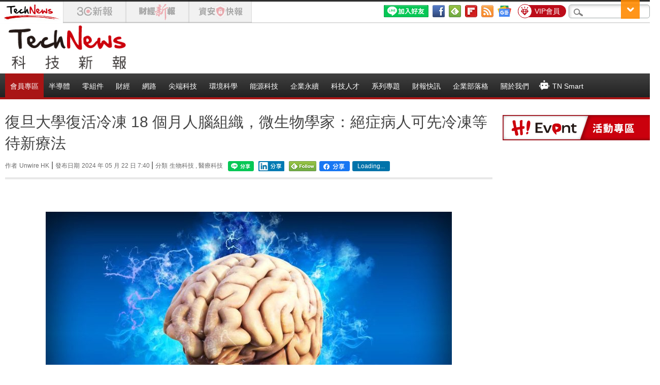

--- FILE ---
content_type: text/html; charset=UTF-8
request_url: https://t.ssp.hinet.net/
body_size: 65
content:
44c46b26-b283-4ef8-84e3-1a2b21e25597!

--- FILE ---
content_type: application/javascript;charset=UTF-8
request_url: https://tw.popin.cc/popin_discovery/recommend?mode=new&url=https%3A%2F%2Ftechnews.tw%2F2024%2F05%2F22%2Feffective-cryopreservation-of-human-brain-tissue-and-neural-organoids%2F&&device=pc&media=technews.tw&extra=mac&agency=nissin_tw&topn=50&ad=10&r_category=all&country=tw&redirect=true&uid=b9e948484073bdb5ae21768965837516&info=eyJ1c2VyX3RkX29zIjoiTWFjIiwidXNlcl90ZF9vc192ZXJzaW9uIjoiMTAuMTUuNyIsInVzZXJfdGRfYnJvd3NlciI6IkNocm9tZSIsInVzZXJfdGRfYnJvd3Nlcl92ZXJzaW9uIjoiMTMxLjAuMCIsInVzZXJfdGRfc2NyZWVuIjoiMTI4MHg3MjAiLCJ1c2VyX3RkX3ZpZXdwb3J0IjoiMTI4MHg3MjAiLCJ1c2VyX3RkX3VzZXJfYWdlbnQiOiJNb3ppbGxhLzUuMCAoTWFjaW50b3NoOyBJbnRlbCBNYWMgT1MgWCAxMF8xNV83KSBBcHBsZVdlYktpdC81MzcuMzYgKEtIVE1MLCBsaWtlIEdlY2tvKSBDaHJvbWUvMTMxLjAuMC4wIFNhZmFyaS81MzcuMzY7IENsYXVkZUJvdC8xLjA7ICtjbGF1ZGVib3RAYW50aHJvcGljLmNvbSkiLCJ1c2VyX3RkX3JlZmVycmVyIjoiIiwidXNlcl90ZF9wYXRoIjoiLzIwMjQvMDUvMjIvZWZmZWN0aXZlLWNyeW9wcmVzZXJ2YXRpb24tb2YtaHVtYW4tYnJhaW4tdGlzc3VlLWFuZC1uZXVyYWwtb3JnYW5vaWRzLyIsInVzZXJfdGRfY2hhcnNldCI6InV0Zi04IiwidXNlcl90ZF9sYW5ndWFnZSI6ImVuLXVzQHBvc2l4IiwidXNlcl90ZF9jb2xvciI6IjI0LWJpdCIsInVzZXJfdGRfdGl0bGUiOiIlRTUlQkUlQTklRTYlOTclQTYlRTUlQTQlQTclRTUlQUQlQjglRTUlQkUlQTklRTYlQjQlQkIlRTUlODYlQjclRTUlODclOEQlMjAxOCUyMCVFNSU4MCU4QiVFNiU5QyU4OCVFNCVCQSVCQSVFOCU4NSVBNiVFNyVCNSU4NCVFNyVCOSU5NCVFRiVCQyU4QyVFNSVCRSVBRSVFNyU5NCU5RiVFNyU4OSVBOSVFNSVBRCVCOCVFNSVBRSVCNiVFRiVCQyU5QSVFNyVCNSU5NSVFNyU5NyU4NyVFNyU5NyU4NSVFNCVCQSVCQSVFNSU4RiVBRiVFNSU4NSU4OCVFNSU4NiVCNyVFNSU4NyU4RCVFNyVBRCU4OSVFNSVCRSU4NSVFNiU5NiVCMCVFNyU5OSU4MiVFNiVCMyU5NSUyMCU3QyUyMFRlY2hOZXdzJTIwJUU3JUE3JTkxJUU2JThBJTgwJUU2JTk2JUIwJUU1JUEwJUIxIiwidXNlcl90ZF91cmwiOiJodHRwczovL3RlY2huZXdzLnR3LzIwMjQvMDUvMjIvZWZmZWN0aXZlLWNyeW9wcmVzZXJ2YXRpb24tb2YtaHVtYW4tYnJhaW4tdGlzc3VlLWFuZC1uZXVyYWwtb3JnYW5vaWRzLyIsInVzZXJfdGRfcGxhdGZvcm0iOiJMaW51eCB4ODZfNjQiLCJ1c2VyX3RkX2hvc3QiOiJ0ZWNobmV3cy50dyIsInVzZXJfZGV2aWNlIjoicGMiLCJ1c2VyX3RpbWUiOjE3Njg5NjU4Mzc1MTcsImZydWl0X2JveF9wb3NpdGlvbiI6IiIsImZydWl0X3N0eWxlIjoiIn0=&alg=ltr&uis=%7B%22ss_fl_pp%22%3Anull%2C%22ss_yh_tag%22%3Anull%2C%22ss_pub_pp%22%3Anull%2C%22ss_im_pp%22%3Anull%2C%22ss_im_id%22%3Anull%2C%22ss_gn_pp%22%3Anull%7D&callback=_p6_a0e2f20959fd
body_size: 42586
content:
_p6_a0e2f20959fd({"author_name":null,"image":"a3eaba7dcbbd472c70c610f997d30941.jpg","common_category":["health","lifestyle"],"image_url":"https://img.technews.tw/wp-content/uploads/2023/07/19110246/brain-gde6353fc2_1280.jpg","title":"復旦大學復活冷凍 18 個月人腦組織，微生物學家：絕症病人可先冷凍等待新療法","category":"醫療科技","keyword":[],"url":"https://technews.tw/2024/05/22/effective-cryopreservation-of-human-brain-tissue-and-neural-organoids/","pubdate":"202405220000000000","related":[],"hot":[{"url":"https://traffic.popin.cc/redirect/discovery?url=https%3A%2F%2Ftechnews.tw%2F2026%2F01%2F20%2Fphysical-decline-in-middle-30s%2F","title":"瑞典 47 年追蹤研究，身體素質 35 歲就開始下降","image":"9cf120ba4a980bee3601a6adecc0211f.jpg","pubdate":"202601200000000000","category":"醫療科技","common_category":["health","lifestyle"],"image_url":"https://img.technews.tw/wp-content/uploads/2024/06/12104931/ephraim-mayrena-zS8jbDBBZk0-unsplash.jpg","img_chine_url":"9cf120ba4a980bee3601a6adecc0211f_160.jpg","task":"technews_main_task","safe_text":true,"tag":"go_cluster","score":502,"origin_url":"https://technews.tw/2026/01/20/physical-decline-in-middle-30s/"},{"url":"https://traffic.popin.cc/redirect/discovery?url=https%3A%2F%2Ftechnews.tw%2F2026%2F01%2F21%2Ftryptophan%2F","title":"不只影響睡眠，色胺酸代謝失衡恐與神經退化性疾病有關","image":"2685dac6a0edeb86bde088feb1de145e.jpg","pubdate":"202601210000000000","category":"醫療科技","common_category":["health","lifestyle"],"image_url":"https://img.technews.tw/wp-content/uploads/2025/08/04164148/tired-sleep.jpg","img_chine_url":"2685dac6a0edeb86bde088feb1de145e_160.jpg","task":"technews_main_task","safe_text":false,"tag":"go_cluster","score":260,"origin_url":"https://technews.tw/2026/01/21/tryptophan/"},{"url":"https://traffic.popin.cc/redirect/discovery?url=https%3A%2F%2Ftechnews.tw%2F2026%2F01%2F20%2Fscientists-discover-natural-protein-that-traps-and-kills-harmful-bacteria%2F","title":"抗生素抗藥性有解？蛋白質 intelectin-2 穩定黏液屏障又能殺菌","image":"2439ff7b87fc2d9d9e1cb5fc9fd2f251.jpg","pubdate":"202601200000000000","category":"醫療科技","common_category":["health","lifestyle"],"image_url":"https://img.technews.tw/wp-content/uploads/2026/01/16144812/unwatermarked_Gemini_Generated_Image_z9hb3lz9hb3lz9hb.jpg","img_chine_url":"2439ff7b87fc2d9d9e1cb5fc9fd2f251_160.jpg","task":"technews_main_task","safe_text":false,"tag":"go_cluster","score":244,"origin_url":"https://technews.tw/2026/01/20/scientists-discover-natural-protein-that-traps-and-kills-harmful-bacteria/"},{"url":"https://traffic.popin.cc/redirect/discovery?url=https%3A%2F%2Ftechnews.tw%2F2026%2F01%2F15%2Fthe-rhythm-in-your-brain-that-draws-the-line-between-you-and-the-world%2F","title":"你如何知道這是自己的手？瑞典找到大腦劃分自己與世界的「那條線」","image":"cb638bbb2287951a1d5771d4d582f8ea.jpg","pubdate":"202601150000000000","category":"醫療科技","common_category":["lifestyle","social"],"image_url":"https://img.technews.tw/wp-content/uploads/2026/01/13112121/Marianod-angelo_251103_ki_ehrsson_lab_0298_31_custom20251209120057.jpg","img_chine_url":"cb638bbb2287951a1d5771d4d582f8ea_160.jpg","task":"technews_main_task","safe_text":true,"tag":"go_cluster","score":221,"origin_url":"https://technews.tw/2026/01/15/the-rhythm-in-your-brain-that-draws-the-line-between-you-and-the-world/"},{"url":"https://traffic.popin.cc/redirect/discovery?url=https%3A%2F%2Ftechnews.tw%2F2026%2F01%2F14%2Fshared-and-specific-blood-biomarkers-for-multimorbidity%2F","title":"高齡多病不是巧合，研究發現慢性病共同的生理訊號","image":"605cb9a067f3885decb2c2e862906977.jpg","pubdate":"202601140000000000","category":"醫療科技","common_category":["beauty","health"],"image_url":"https://img.technews.tw/wp-content/uploads/2026/01/07105701/harry-cao-vqlWFI_LYEo-unsplash.jpg","img_chine_url":"605cb9a067f3885decb2c2e862906977_160.jpg","task":"technews_main_task","safe_text":true,"tag":"go_cluster","score":62,"origin_url":"https://technews.tw/2026/01/14/shared-and-specific-blood-biomarkers-for-multimorbidity/"},{"url":"https://traffic.popin.cc/redirect/discovery?url=https%3A%2F%2Ftechnews.tw%2F2026%2F01%2F20%2Fhumans-stopped-producing-our-own-vitamin-c-to-fight-parasitic-infections%2F","title":"人類失去合成維生素 C 的能力是意外嗎？演化機制與寄生蟲有關","image":"64c08bce3ea1fdecdb4c0849d8cef2de.jpg","pubdate":"202601200000000000","category":"醫療科技","common_category":["health","lifestyle"],"image_url":"https://img.technews.tw/wp-content/uploads/2026/01/20121005/lemons-2539163_1280.jpg","img_chine_url":"64c08bce3ea1fdecdb4c0849d8cef2de_160.jpg","task":"technews_main_task","safe_text":true,"tag":"go_cluster","score":60,"origin_url":"https://technews.tw/2026/01/20/humans-stopped-producing-our-own-vitamin-c-to-fight-parasitic-infections/"},{"url":"https://traffic.popin.cc/redirect/discovery?url=https%3A%2F%2Ftechnews.tw%2F2026%2F01%2F17%2Fthis-simple-habit-could-ease-depression-as-much-as-therapy%2F","title":"運動是憂鬱症患者新希望？新研究顯示效果媲美心理治療","image":"b242ee1049a82beb6669081bedc79e82.jpg","pubdate":"202601170000000000","category":"醫療科技","common_category":["lifestyle","social"],"image_url":"https://img.technews.tw/wp-content/uploads/2019/02/04123114/shutterstock_630769961.jpg","img_chine_url":"b242ee1049a82beb6669081bedc79e82_160.jpg","task":"technews_main_task","safe_text":false,"tag":"go_cluster","score":58,"origin_url":"https://technews.tw/2026/01/17/this-simple-habit-could-ease-depression-as-much-as-therapy/"},{"url":"https://traffic.popin.cc/redirect/discovery?url=https%3A%2F%2Ftechnews.tw%2F2026%2F01%2F13%2Fcell-reports-medicine%2F","title":"癌細胞有抗壓性！陽明交大發現「治療壓力」能讓癌細胞躲避免疫攻擊","image":"de9ee1aa47f1646c3a81d5ac3bfc8fd9.jpg","pubdate":"202601130000000000","category":"醫療科技","common_category":["lifestyle","social"],"image_url":"https://img.technews.tw/wp-content/uploads/2026/01/13114728/4993933.jpg","img_chine_url":"de9ee1aa47f1646c3a81d5ac3bfc8fd9_160.jpg","task":"technews_main_task","safe_text":true,"tag":"go_cluster","score":23,"origin_url":"https://technews.tw/2026/01/13/cell-reports-medicine/"},{"url":"https://traffic.popin.cc/redirect/discovery?url=https%3A%2F%2Ftechnews.tw%2F2026%2F01%2F20%2Facetaminophen-adhd%2F","title":"新研究追蹤數十萬名兒童資料，孕期用乙醯胺酚未提高自閉症、ADHD 風險","image":"4a601a782f34f4650237b9fe23d40505.jpg","pubdate":"202601200000000000","category":"醫療科技","common_category":["business","health"],"image_url":"https://img.technews.tw/wp-content/uploads/2025/09/15111937/freestocks-ux53SGpRAHU-unsplash.jpg","img_chine_url":"4a601a782f34f4650237b9fe23d40505_160.jpg","task":"technews_main_task","safe_text":true,"tag":"go_cluster","score":17,"origin_url":"https://technews.tw/2026/01/20/acetaminophen-adhd/"},{"url":"https://traffic.popin.cc/redirect/discovery?url=https%3A%2F%2Ftechnews.tw%2F2026%2F01%2F13%2Fsupercentenarians-oldest-people-brazil%2F","title":"巴西一群超級人瑞人口，可能掌握人類健康長壽關鍵基因","image":"649c4d543cc4d12c0fefa011d0183a91.jpg","pubdate":"202601130000000000","category":"醫療科技","common_category":["beauty","health"],"image_url":"https://img.technews.tw/wp-content/uploads/2026/01/13184523/Birth-110.png","img_chine_url":"649c4d543cc4d12c0fefa011d0183a91_160.jpg","task":"technews_main_task","safe_text":true,"tag":"go_cluster","score":16,"origin_url":"https://technews.tw/2026/01/13/supercentenarians-oldest-people-brazil/"},{"url":"https://traffic.popin.cc/redirect/discovery?url=https%3A%2F%2Ftechnews.tw%2F2026%2F01%2F18%2Fthree-key-elements-of-cancer-prevention-and-treatment%2F","title":"2030 年要讓癌症死亡率降 1/3？早篩、基因檢測與癌藥基金成關鍵布局","image":"b53dd01bfbce0ee317b2ce33b8a71f38.jpg","pubdate":"202601180000000000","category":"醫療科技","common_category":["sports","carbike"],"image_url":"https://img.technews.tw/wp-content/uploads/2023/06/30121327/Tiny-cartoon-doctors-examining-liver-of-patient.jpg","img_chine_url":"b53dd01bfbce0ee317b2ce33b8a71f38_160.jpg","task":"technews_main_task","safe_text":false,"tag":"go_cluster","score":9,"origin_url":"https://technews.tw/2026/01/18/three-key-elements-of-cancer-prevention-and-treatment/"},{"url":"https://traffic.popin.cc/redirect/discovery?url=https%3A%2F%2Ftechnews.tw%2F2026%2F01%2F09%2Fblood-sugar-apple-watch%2F","title":"非侵入式血糖監測突破，Apple Watch 距離關鍵功能又近一步了？","image":"ac9303b9d7ae72ac2b32bb2b7d9d3de9.jpg","pubdate":"202601090000000000","category":"醫療科技","common_category":["carbike","economy"],"image_url":"https://img.technews.tw/wp-content/uploads/2026/01/09110833/PreEvnt-Isaac.jpg","img_chine_url":"ac9303b9d7ae72ac2b32bb2b7d9d3de9_160.jpg","task":"technews_main_task","safe_text":false,"tag":"go_cluster","score":7,"origin_url":"https://technews.tw/2026/01/09/blood-sugar-apple-watch/"},{"url":"https://traffic.popin.cc/redirect/discovery?url=https%3A%2F%2Ftechnews.tw%2F2026%2F01%2F19%2Fpainless-gastroscopy-and-colonoscopy%2F","title":"施打瘦瘦針還能做無痛腸胃鏡？醫師提醒因「胃部排空減緩」應評估","image":"45060e1921d0ed5adb59ccd5ca9a6080.jpg","pubdate":"202601190000000000","category":"醫療科技","common_category":["lifestyle","social"],"image_url":"https://img.technews.tw/wp-content/uploads/2025/11/24100442/slimming-2728331_1280.jpg","img_chine_url":"45060e1921d0ed5adb59ccd5ca9a6080_160.jpg","task":"technews_main_task","safe_text":true,"tag":"go_cluster","score":7,"origin_url":"https://technews.tw/2026/01/19/painless-gastroscopy-and-colonoscopy/"},{"url":"https://traffic.popin.cc/redirect/discovery?url=https%3A%2F%2Ftechnews.tw%2F2026%2F01%2F16%2Fgive-birth-and-lifespan-relation%2F","title":"哺乳類動物能量有限，《自然》：少生育，壽命更長","image":"514ab6be244aa4a7ffca08053856b2ce.jpg","pubdate":"202601160000000000","category":"醫療科技","common_category":["politics","business"],"image_url":"https://img.technews.tw/wp-content/uploads/2022/07/18172855/elephant.jpg","img_chine_url":"514ab6be244aa4a7ffca08053856b2ce_160.jpg","task":"technews_main_task","safe_text":true,"tag":"go_cluster","score":4,"origin_url":"https://technews.tw/2026/01/16/give-birth-and-lifespan-relation/"},{"url":"https://traffic.popin.cc/redirect/discovery?url=https%3A%2F%2Ftechnews.tw%2F2026%2F01%2F16%2Fgaps-in-cancer-survival-rates-among-countries%2F","title":"AI 揭示各國罹癌生存率差距：關鍵不只是醫療，還與健康系統有關","image":"87909c317b04c94e4acf659d2302740e.jpg","pubdate":"202601160000000000","category":"醫療科技","common_category":["lifestyle","social"],"image_url":"https://img.technews.tw/wp-content/uploads/2018/12/11164049/shutterstock_415113103.jpg","img_chine_url":"87909c317b04c94e4acf659d2302740e_160.jpg","task":"technews_main_task","safe_text":false,"tag":"go_cluster","score":4,"origin_url":"https://technews.tw/2026/01/16/gaps-in-cancer-survival-rates-among-countries/"},{"url":"https://traffic.popin.cc/redirect/discovery?url=https%3A%2F%2Ftechnews.tw%2F2026%2F01%2F09%2Fnovo-launches-wegovy-weight-loss-pill-for-sale-in-us%2F","title":"諾和諾德於美國推出「瘦瘦丸」口服型週纖達","image":"9dc540884232ba8bf91cdc7fdf9a9b28.jpg","pubdate":"202601090000000000","category":"醫療科技","common_category":["lifestyle","social"],"image_url":"https://img.technews.tw/wp-content/uploads/2026/01/08110027/original.jpg","img_chine_url":"9dc540884232ba8bf91cdc7fdf9a9b28_160.jpg","task":"technews_main_task","safe_text":true,"tag":"go_cluster","score":3,"origin_url":"https://technews.tw/2026/01/09/novo-launches-wegovy-weight-loss-pill-for-sale-in-us/"},{"url":"https://traffic.popin.cc/redirect/discovery?url=https%3A%2F%2Ftechnews.tw%2F2025%2F12%2F23%2Ftsinghua-university-research-breaks-through-the-weaknesses-of-cancer-cells%2F","title":"清華大學研究破解癌細胞弱點，雙重打擊誘發鐵死亡自我崩解機制","image":"0b92defb56b12e8a6e067550f79cd7b9.jpg","pubdate":"202512230000000000","category":"醫療科技","common_category":["lifestyle","business"],"image_url":"https://img.technews.tw/wp-content/uploads/2025/12/23132017/Tsinghua-University-2.jpg","img_chine_url":"0b92defb56b12e8a6e067550f79cd7b9_160.jpg","task":"technews_main_task","safe_text":false,"tag":"go_cluster","score":3,"origin_url":"https://technews.tw/2025/12/23/tsinghua-university-research-breaks-through-the-weaknesses-of-cancer-cells/"},{"url":"https://traffic.popin.cc/redirect/discovery?url=https%3A%2F%2Ftechnews.tw%2F2026%2F01%2F16%2Fopenai-backs-merge-labs-in-seed-round%2F","title":"新創 Merge Labs 獲 OpenAI 投資，鑽研腦機介面開發新技術","image":"37c6a3caea0f4b962f89f5f11611b1f0.jpg","pubdate":"202601160000000000","category":"醫療科技","common_category":["lifestyle","social"],"image_url":"https://img.technews.tw/wp-content/uploads/2023/01/12165304/shutterstock_540433684.jpg","img_chine_url":"37c6a3caea0f4b962f89f5f11611b1f0_160.jpg","task":"technews_main_task","safe_text":true,"tag":"go_cluster","score":3,"origin_url":"https://technews.tw/2026/01/16/openai-backs-merge-labs-in-seed-round/"},{"url":"https://traffic.popin.cc/redirect/discovery?url=https%3A%2F%2Ftechnews.tw%2F2026%2F01%2F18%2Frethinking-creatine-for-everyday-health%2F","title":"吃軟糖、打遊戲也能變聰明？肌酸與 ADHD 遊戲成認知增強新寵","image":"6794e56574a9eaa9456f4662fa05334c.jpg","pubdate":"202601180000000000","category":"醫療科技","common_category":["lifestyle","entertainment"],"image_url":"https://img.technews.tw/wp-content/uploads/2023/07/19110246/brain-gde6353fc2_1280.jpg","img_chine_url":"6794e56574a9eaa9456f4662fa05334c_160.jpg","task":"technews_main_task","safe_text":true,"tag":"go_cluster","score":3,"origin_url":"https://technews.tw/2026/01/18/rethinking-creatine-for-everyday-health/"},{"url":"https://traffic.popin.cc/redirect/discovery?url=https%3A%2F%2Ftechnews.tw%2F2026%2F01%2F08%2Fthe-weight-loss-drug-that-makes-our-cells-burn-more-energy%2F","title":"減重、抗老研究迎來突破，科學家破解近百年粒線體難題","image":"231b0478013f71a0ae6a57d2e1f1b226.jpg","pubdate":"202601080000000000","category":"醫療科技","common_category":["health","business"],"image_url":"https://img.technews.tw/wp-content/uploads/2016/10/24172216/shutterstock_413087152.jpg","img_chine_url":"231b0478013f71a0ae6a57d2e1f1b226_160.jpg","task":"technews_main_task","safe_text":false,"tag":"go_cluster","score":2,"origin_url":"https://technews.tw/2026/01/08/the-weight-loss-drug-that-makes-our-cells-burn-more-energy/"},{"url":"https://traffic.popin.cc/redirect/discovery?url=https%3A%2F%2Ftechnews.tw%2F2026%2F01%2F08%2Fvagus-nerve-mediated-neuroimmune-modulation-for-rheumatoid-arthritis-a-pivotal-randomized-controlled-trial%2F","title":"刺激迷走神經：治療類風濕性關節炎的新方向","image":"f040d59fb975eac2e000974f2a2cb75a.jpg","pubdate":"202512220000000000","category":"醫療科技","common_category":["lifestyle","social"],"image_url":"https://img.technews.tw/wp-content/uploads/2025/12/26143838/3d-abstract-anatomy-concept-shoulder-pain.jpg","img_chine_url":"f040d59fb975eac2e000974f2a2cb75a_160.jpg","task":"technews_main_task","safe_text":false,"tag":"go_cluster","score":2,"origin_url":"https://technews.tw/2026/01/08/vagus-nerve-mediated-neuroimmune-modulation-for-rheumatoid-arthritis-a-pivotal-randomized-controlled-trial/"},{"url":"https://traffic.popin.cc/redirect/discovery?url=https%3A%2F%2Ftechnews.tw%2F2026%2F01%2F11%2Fresearchers-find-adhd-strengths-linked-to-better-mental-health%2F","title":"ADHD 不只是缺陷，研究揭示被忽略的心理優勢","image":"e4e6ccd0ee203f0845124f0bed7cc57c.jpg","pubdate":"202601110000000000","category":"醫療科技","common_category":["lifestyle","social"],"image_url":"https://img.technews.tw/wp-content/uploads/2024/05/02141904/christina-victoria-craft-ZHys6xN7sUE-unsplash.jpg","img_chine_url":"e4e6ccd0ee203f0845124f0bed7cc57c_160.jpg","task":"technews_main_task","safe_text":true,"tag":"go_cluster","score":2,"origin_url":"https://technews.tw/2026/01/11/researchers-find-adhd-strengths-linked-to-better-mental-health/"},{"url":"https://traffic.popin.cc/redirect/discovery?url=https%3A%2F%2Ftechnews.tw%2F2026%2F01%2F16%2Fglp-1-ozempic-wegovy%2F","title":"長期健康受影響！研究警告：GLP-1 減重藥導致營養不足與肌肉流失","image":"1538b6c16ba45c11aa9d3cc4cce08d12.jpg","pubdate":"202601160000000000","category":"醫療科技","common_category":["health","lifestyle"],"image_url":"https://img.technews.tw/wp-content/uploads/2026/01/16141732/031.jpg","img_chine_url":"1538b6c16ba45c11aa9d3cc4cce08d12_160.jpg","task":"technews_main_task","safe_text":false,"tag":"go_cluster","score":2,"origin_url":"https://technews.tw/2026/01/16/glp-1-ozempic-wegovy/"},{"url":"https://traffic.popin.cc/redirect/discovery?url=https%3A%2F%2Ftechnews.tw%2F2026%2F01%2F09%2Fstanford-scientists-uncover-why-mrna-covid-vaccines-can-trigger-heart-inflammation%2F","title":"科學家尋找新冠疫苗誘發心肌炎的原因，以利提出解方","image":"2ec887016dd79f38d70c9022d4c41851.jpg","pubdate":"202601090000000000","category":"醫療科技","common_category":["sports","health"],"image_url":"https://img.technews.tw/wp-content/uploads/2026/01/02134345/young-man-has-heart-attack-isolated-white-background.jpg","img_chine_url":"2ec887016dd79f38d70c9022d4c41851_160.jpg","task":"technews_main_task","safe_text":false,"tag":"go_cluster","score":1,"origin_url":"https://technews.tw/2026/01/09/stanford-scientists-uncover-why-mrna-covid-vaccines-can-trigger-heart-inflammation/"},{"url":"https://traffic.popin.cc/redirect/discovery?url=https%3A%2F%2Ftechnews.tw%2F2026%2F01%2F03%2Fhow-aids-helps-cure-cancer%2F","title":"從致命病毒變成救命解藥：愛滋病毒或引領癌症療法革命","image":"d1a7a7acc1318af19572065c2847b83e.jpg","pubdate":"202601030000000000","category":"醫療科技","common_category":["lifestyle","entertainment"],"image_url":"https://img.technews.tw/wp-content/uploads/2019/09/27153722/immune-system-1132182_1920.jpg","img_chine_url":"d1a7a7acc1318af19572065c2847b83e_160.jpg","task":"technews_main_task","safe_text":true,"tag":"go_cluster","score":1,"origin_url":"https://technews.tw/2026/01/03/how-aids-helps-cure-cancer/"},{"url":"https://traffic.popin.cc/redirect/discovery?url=https%3A%2F%2Ftechnews.tw%2F2026%2F01%2F05%2Ftaitramedical-taiwan2026ai%2F","title":"2026 台灣國際醫療展：AI 與智慧長照雙引擎，引領業者佈局全球","image":"d263814e56cc394de020f58a664b1466.jpg","pubdate":"202601050000000000","category":"醫療科技","common_category":["business","digital"],"image_url":"https://img.technews.tw/wp-content/uploads/2025/12/22102825/Medical-Taiwan-2026.jpg","img_chine_url":"d263814e56cc394de020f58a664b1466_160.jpg","task":"technews_main_task","safe_text":true,"tag":"go_cluster","score":1,"origin_url":"https://technews.tw/2026/01/05/taitramedical-taiwan2026ai/"},{"url":"https://traffic.popin.cc/redirect/discovery?url=https%3A%2F%2Ftechnews.tw%2F2026%2F01%2F03%2Fhepatic-adaptation-to-chronic-metabolic-stress-primes-tumorigenesis%2F","title":"當「撐過去」成為常態，肝臟長期代謝壓力與形成癌化風險","image":"d225f90a743c06d9963e009461b9ec99.jpg","pubdate":"202601030000000000","category":"醫療科技","common_category":["beauty","health"],"image_url":"https://img.technews.tw/wp-content/uploads/2025/12/30111645/liver-8326901_1280.jpg","img_chine_url":"d225f90a743c06d9963e009461b9ec99_160.jpg","task":"technews_main_task","safe_text":false,"tag":"go_cluster","score":1,"origin_url":"https://technews.tw/2026/01/03/hepatic-adaptation-to-chronic-metabolic-stress-primes-tumorigenesis/"},{"url":"https://traffic.popin.cc/redirect/discovery?url=https%3A%2F%2Ftechnews.tw%2F2025%2F12%2F31%2Fa-circadian-checkpoint-relocates-neutrophils-to-minimize-injury%2F","title":"生理時鐘能幫助免疫反應適度「降溫」，避免「傷敵一千，自損八百」","image":"1d0df406a30062178592372b472780b4.jpg","pubdate":"202512310000000000","category":"醫療科技","common_category":["lifestyle","social"],"image_url":"https://img.technews.tw/wp-content/uploads/2025/12/17141129/ChatGPT-Image-202512171.jpg","img_chine_url":"1d0df406a30062178592372b472780b4_160.jpg","task":"technews_main_task","safe_text":false,"tag":"go_cluster","score":1,"origin_url":"https://technews.tw/2025/12/31/a-circadian-checkpoint-relocates-neutrophils-to-minimize-injury/"}],"share":0,"pop":[],"ad":[{"_id":"661e6535324ed172b08b4568","dsp":"appier","title":"當年的楓之谷回來了 楓之谷世界","image":"https://cr.adsappier.com/i/ff142eb5-c796-4d40-a946-c00ca6993733/Rne4pOE_1751451124241_0.jpeg","origin_url":"https://tw.c.appier.net/xclk?bidobjid=Gg-sqbcUChuvPZuu0EZwaQ&cid=UT1gSoEXQL-tBE-pl1JEBQ&crid=tIdJ-wVKQkKNE7sonMbilA&crpid=g6KLTkf-SnC3n-fZsUAPwQ&soid=WYaH&partner_id=0ZbOxc8zecjd&bx=Cylxwnu_oP6sKqZV7qIsoqZP70oD7nx1wmQ121lR387aUYiDZyzRJyu-uYgWJ4u_74x1wHTRuqayK4lBZyu_uYsNwyu-uYsBuqa1ord1K4lBZDw121uVo4QV7nQDKqd1eM&ui=CylYc8Myuqa1oro97r69o1QV2rd_2qGxujR&consent=1&ddhh=oqGWod","url":"https://a.popin.cc/popin_redirect/redirect?lp=https%3A%2F%2Ftw.c.appier.net%2Fxclk%3Fbidobjid%3DGg-sqbcUChuvPZuu0EZwaQ%26cid%3DUT1gSoEXQL-tBE-pl1JEBQ%26crid%3DtIdJ-wVKQkKNE7sonMbilA%26crpid%3Dg6KLTkf-SnC3n-fZsUAPwQ%26soid%3DWYaH%26partner_id%3D0ZbOxc8zecjd%26bx%3DCylxwnu_oP6sKqZV7qIsoqZP70oD7nx1wmQ121lR387aUYiDZyzRJyu-uYgWJ4u_74x1wHTRuqayK4lBZyu_uYsNwyu-uYsBuqa1ord1K4lBZDw121uVo4QV7nQDKqd1eM%26ui%3DCylYc8Myuqa1oro97r69o1QV2rd_2qGxujR%26consent%3D1%26ddhh%3DoqGWod&data=[base64]&token=27a03c8302dcbed184ca&t=1768965840824&uid=b9e948484073bdb5ae21768965837516&crypto=lHiv9WCK68kVXFxuKii1BXf_nAFSgR-Hgn0HsrJdq_Y=","imp":"https://a.popin.cc/popin_redirect/redirect?lp=&data=[base64]&token=27a03c8302dcbed184ca&t=1768965840824&uid=b9e948484073bdb5ae21768965837516&type=imp","media":"Maplestory Worlds","campaign":"661e62fd324ed12b388b4567","nid":"661e6535324ed172b08b4568","imptrackers":["https://ss-jp2.appiersig.com/winshowimg?bidobjid=Gg-sqbcUChuvPZuu0EZwaQ&cid=UT1gSoEXQL-tBE-pl1JEBQ&crid=tIdJ-wVKQkKNE7sonMbilA&crpid=g6KLTkf-SnC3n-fZsUAPwQ&soid=WYaH&partner_id=0ZbOxc8zecjd&bx=Cylxwnu_oP6sKqZV7qIsoqZP70oD7nx1wmQ121lR387aUYiDZyzRJyu-uYgWJ4u_74x1wHTRuqayK4lBZyu_uYsNwyu-uYsBuqa1ord1K4lBZDw121uVo4QV7nQDKqd1eM&ui=CylYc8Myuqa1oro97r69o1QV2rd_2qGxujR&consent=1&ddhh=oqGWod&price=0.038571655273437505","https://vst.c.appier.net/w?cid=UT1gSoEXQL-tBE-pl1JEBQ&crid=tIdJ-wVKQkKNE7sonMbilA&crpid=g6KLTkf-SnC3n-fZsUAPwQ&bidobjid=Gg-sqbcUChuvPZuu0EZwaQ&partner_id=0ZbOxc8zecjd&tracking_ns=622d4f6d43bf814&consent=1&w=1","https://gocm.c.appier.net/popin","https://abr.ge/@maplestoryworlds/appier?ad_creative=gl_artale_upd_wolmyopq&ad_group=appier_broad&ad_id=&campaign=1-1_gl_tw_250424&campaign_id=&click_id=UT1gSoEXQL-tBE-pl1JEBQ.Gg-sqbcUChuvPZuu0EZwaQ&content=pc_tw&routing_short_id=c2scrk&sub_id=appier_broad&term=gl_artale_upd_wolmyopq&tracking_template_id=8401036b5b450b109782956327e3f443&ad_type=view&_atrk_c=UT1gSoEXQL-tBE-pl1JEBQ&_atrk_cr=tIdJ-wVKQkKNE7sonMbilA&_atrk_pt=0ZbOxc8zecjd&_atrk_bi=Gg-sqbcUChuvPZuu0EZwaQ&_atrk_f=${appierfsk}","https://mt-usw.appiersig.com/event?bidobjid=Gg-sqbcUChuvPZuu0EZwaQ&cid=UT1gSoEXQL-tBE-pl1JEBQ&oid=TbOw08gTQ3SyhML0FPS_pA&partner_id=0ZbOxc8zecjd&s2s=0&event=show&loc=show&dm=&osv=10.15.7.0&adj=0&cn=0JbiqcbzgJDo9JLZ&url=[base64]"],"clicktrackers":[],"score":0.0011801913347415421,"score2":0.0011801913347415421,"privacy":"","image_fit":true},{"_id":"66988ede324ed162a18b4567","dsp":"boardciel","title":"瘦得漂亮不垮臉，日本美容專家強力推薦這瓶！","image":"https://crs.rixbeedesk.com/95d1b3/ee4525ece18c9dff1d857ec13c1ebeae.jpg","origin_url":"https://ap-b.trk.rixbeedesk.com/rix/track?event=3&info=[base64]&pb=[base64]","url":"https://a.popin.cc/popin_redirect/redirect?lp=https%3A%2F%2Fap-b.trk.rixbeedesk.com%2Frix%2Ftrack%3Fevent%3D3%26info%[base64]%26pb%[base64]&data=[base64]&token=2feaf9adec91ff310b25&t=1768965840825&uid=b9e948484073bdb5ae21768965837516&crypto=lHiv9WCK68kVXFxuKii1BXf_nAFSgR-Hgn0HsrJdq_Y=","imp":"https://a.popin.cc/popin_redirect/redirect?lp=&data=[base64]&token=2feaf9adec91ff310b25&t=1768965840825&uid=b9e948484073bdb5ae21768965837516&type=imp","media":"三得利健康網路商店","campaign":"66988e2f324ed153b18b4567","nid":"66988ede324ed162a18b4567","imptrackers":["https://ap-b.trk.rixbeedesk.com/rix/track?event=1&info=[base64]","https://ap-b.trk.rixbeedesk.com/rix/track?event=2&info=[base64]","https://apse.trk.rixengine.com/win?tid=64fbc51eb0b34c438fc5969941f322d9&info=[base64]&price=0.0357","https://apse.trk.rixengine.com/imp?tid=64fbc51eb0b34c438fc5969941f322d9&info=[base64]&price=0.0357","https://boardciel.apse.svr.rixengine.com/tracker/cap?info=[base64]"],"clicktrackers":["https://apse.trk.rixengine.com/clk?tid=64fbc51eb0b34c438fc5969941f322d9&info=[base64]&price=0.0357"],"score":0.0010923262263854141,"score2":0.0010923262263854141,"privacy":"","image_fit":true},{"_id":"293801057","title":"三步驟輕鬆試算，守護銀髮族健康","image":"https://imageaws.popin.cc/ML/f9909a24d372e2235f12f5cbff354893.png","origin_url":"","url":"https://trace.popin.cc/ju/ic?tn=6e22bb022cd37340eb88f5c2f2512e40&trackingid=4282dd8a799ef2de6c5f06b1de246271&acid=1209&data=[base64]&uid=b9e948484073bdb5ae21768965837516&mguid=&gprice=ocs_BXAy7wRqEDh3JXQqpasMdcX9mKgX9iaeUYfmKO0&pb=d","imp":"","media":"安達人壽 銀領健康","campaign":"2571312","nid":"293801057","imptrackers":["https://trace.popin.cc/ju/ic?tn=6e22bb022cd37340eb88f5c2f2512e40&trackingid=4282dd8a799ef2de6c5f06b1de246271&acid=1209&data=[base64]&uid=b9e948484073bdb5ae21768965837516&mguid="],"clicktrackers":["https://trace.popin.cc/ju/ic?tn=6e22bb022cd37340eb88f5c2f2512e40&trackingid=4282dd8a799ef2de6c5f06b1de246271&acid=1209&data=[base64]&uid=b9e948484073bdb5ae21768965837516&mguid=&gprice=ocs_BXAy7wRqEDh3JXQqpasMdcX9mKgX9iaeUYfmKO0&pb=d","https://a.popin.cc/popin_redirect/redirect?lp=&data=[base64]&token=4282dd8a799ef2de6c5f06b1de246271&t=1768965840821&uid=b9e948484073bdb5ae21768965837516&nc=1&crypto=lHiv9WCK68kVXFxuKii1BXf_nAFSgR-Hgn0HsrJdq_Y="],"score":2.9434673103158777E-4,"score2":3.0414200000000003E-4,"privacy":"","trackingid":"4282dd8a799ef2de6c5f06b1de246271","c2":1.6896614397410303E-4,"c3":0.0,"image_fit":false,"image_background":0,"c":3.0,"userid":"nicky"},{"_id":"257616596","title":"上班看電腦 眼睛壓力大 護眼保單要入手【安心護眼定期眼睛險】","image":"https://imageaws.popin.cc/ML/3044360057d853ccc3be5884043a0a31.png","origin_url":"","url":"https://trace.popin.cc/ju/ic?tn=6e22bb022cd37340eb88f5c2f2512e40&trackingid=8fa77d87cd7b3aac988fb2c84b5d5d37&acid=1209&data=[base64]&uid=b9e948484073bdb5ae21768965837516&mguid=&gprice=IMSBq0ZxfQ1HcPuu8M2iHoIbnQbbS5i34vI3k4k1h5A&pb=d","imp":"","media":"安達人壽 安心護眼","campaign":"2571312","nid":"257616596","imptrackers":["https://trace.popin.cc/ju/ic?tn=6e22bb022cd37340eb88f5c2f2512e40&trackingid=8fa77d87cd7b3aac988fb2c84b5d5d37&acid=1209&data=[base64]&uid=b9e948484073bdb5ae21768965837516&mguid="],"clicktrackers":["https://trace.popin.cc/ju/ic?tn=6e22bb022cd37340eb88f5c2f2512e40&trackingid=8fa77d87cd7b3aac988fb2c84b5d5d37&acid=1209&data=[base64]&uid=b9e948484073bdb5ae21768965837516&mguid=&gprice=IMSBq0ZxfQ1HcPuu8M2iHoIbnQbbS5i34vI3k4k1h5A&pb=d","https://a.popin.cc/popin_redirect/redirect?lp=&data=[base64]&token=8fa77d87cd7b3aac988fb2c84b5d5d37&t=1768965840821&uid=b9e948484073bdb5ae21768965837516&nc=1&crypto=lHiv9WCK68kVXFxuKii1BXf_nAFSgR-Hgn0HsrJdq_Y="],"score":2.824749501958023E-4,"score2":2.91875E-4,"privacy":"","trackingid":"8fa77d87cd7b3aac988fb2c84b5d5d37","c2":1.6214782954193652E-4,"c3":0.0,"image_fit":false,"image_background":0,"c":3.0,"userid":"nicky"},{"_id":"504135195","title":"想告別臉上肝斑？年底前聚會靠矽谷電波X養出好膚質，溫和除斑不怕復發","image":"https://imageaws.popin.cc/ML/3fb83d42f6f4bba2a8e4f13d924c7172.png","origin_url":"","url":"https://trace.popin.cc/ju/ic?tn=6e22bb022cd37340eb88f5c2f2512e40&trackingid=9d7baa2b02aa843d9d6777588c3bca78&acid=24961&data=[base64]&uid=b9e948484073bdb5ae21768965837516&mguid=&gprice=NAtg5JtNjIbow63TKJT8eNAZni45cvEy9JFgpF5RwA8&pb=d","imp":"","media":"矽谷電波X","campaign":"4352427","nid":"504135195","imptrackers":["https://trace.popin.cc/ju/ic?tn=6e22bb022cd37340eb88f5c2f2512e40&trackingid=9d7baa2b02aa843d9d6777588c3bca78&acid=24961&data=[base64]&uid=b9e948484073bdb5ae21768965837516&mguid="],"clicktrackers":["https://trace.popin.cc/ju/ic?tn=6e22bb022cd37340eb88f5c2f2512e40&trackingid=9d7baa2b02aa843d9d6777588c3bca78&acid=24961&data=[base64]&uid=b9e948484073bdb5ae21768965837516&mguid=&gprice=NAtg5JtNjIbow63TKJT8eNAZni45cvEy9JFgpF5RwA8&pb=d","https://a.popin.cc/popin_redirect/redirect?lp=&data=[base64]&token=9d7baa2b02aa843d9d6777588c3bca78&t=1768965840822&uid=b9e948484073bdb5ae21768965837516&nc=1&crypto=lHiv9WCK68kVXFxuKii1BXf_nAFSgR-Hgn0HsrJdq_Y="],"score":2.807003025450921E-4,"score2":2.90041E-4,"privacy":"","trackingid":"9d7baa2b02aa843d9d6777588c3bca78","c2":1.0070738062495366E-4,"c3":0.0,"image_fit":true,"image_background":0,"c":4.8,"userid":"沃醫學_Sylfirm矽谷電波"},{"_id":"496800436","title":"2026美肌新趨勢「外泌體＋矽谷電波X」聯手，開啟高階養膚新世代","image":"https://imageaws.popin.cc/ML/10f03ededc70e4070459041fa5089738.png","origin_url":"","url":"https://trace.popin.cc/ju/ic?tn=6e22bb022cd37340eb88f5c2f2512e40&trackingid=30a934ed52860a44fb4195f25b9bafac&acid=24961&data=[base64]&uid=b9e948484073bdb5ae21768965837516&mguid=&gprice=2OJ6pn6h_VYOTYiUe1aYRBdCjt-txegA89zuAwC3dU0&pb=d","imp":"","media":"矽谷電波X","campaign":"4299028","nid":"496800436","imptrackers":["https://trace.popin.cc/ju/ic?tn=6e22bb022cd37340eb88f5c2f2512e40&trackingid=30a934ed52860a44fb4195f25b9bafac&acid=24961&data=[base64]&uid=b9e948484073bdb5ae21768965837516&mguid="],"clicktrackers":["https://trace.popin.cc/ju/ic?tn=6e22bb022cd37340eb88f5c2f2512e40&trackingid=30a934ed52860a44fb4195f25b9bafac&acid=24961&data=[base64]&uid=b9e948484073bdb5ae21768965837516&mguid=&gprice=2OJ6pn6h_VYOTYiUe1aYRBdCjt-txegA89zuAwC3dU0&pb=d","https://a.popin.cc/popin_redirect/redirect?lp=&data=[base64]&token=30a934ed52860a44fb4195f25b9bafac&t=1768965840822&uid=b9e948484073bdb5ae21768965837516&nc=1&crypto=lHiv9WCK68kVXFxuKii1BXf_nAFSgR-Hgn0HsrJdq_Y="],"score":2.738158935552681E-4,"score2":2.82928E-4,"privacy":"","trackingid":"30a934ed52860a44fb4195f25b9bafac","c2":9.823888831306249E-5,"c3":0.0,"image_fit":true,"image_background":0,"c":4.8,"userid":"沃醫學_Sylfirm矽谷電波"},{"_id":"413565764","title":"不只對肝斑有用！皮膚科醫生大推「矽谷電波Ｘ」淡斑同步修復養膚","image":"https://imageaws.popin.cc/ML/78450fd832b8ca76140b531549f6e802.png","origin_url":"","url":"https://trace.popin.cc/ju/ic?tn=6e22bb022cd37340eb88f5c2f2512e40&trackingid=9ef3eb65294b57b16205d74850fbe20b&acid=24961&data=[base64]&uid=b9e948484073bdb5ae21768965837516&mguid=&gprice=1tFZN1VTOl6GDSu1OLgZ4H07LHYMfjU1vOb8CicaW1Y&pb=d","imp":"","media":"矽谷電波X","campaign":"3645968","nid":"413565764","imptrackers":["https://trace.popin.cc/ju/ic?tn=6e22bb022cd37340eb88f5c2f2512e40&trackingid=9ef3eb65294b57b16205d74850fbe20b&acid=24961&data=[base64]&uid=b9e948484073bdb5ae21768965837516&mguid="],"clicktrackers":["https://trace.popin.cc/ju/ic?tn=6e22bb022cd37340eb88f5c2f2512e40&trackingid=9ef3eb65294b57b16205d74850fbe20b&acid=24961&data=[base64]&uid=b9e948484073bdb5ae21768965837516&mguid=&gprice=1tFZN1VTOl6GDSu1OLgZ4H07LHYMfjU1vOb8CicaW1Y&pb=d","https://a.popin.cc/popin_redirect/redirect?lp=&data=[base64]&token=9ef3eb65294b57b16205d74850fbe20b&t=1768965840822&uid=b9e948484073bdb5ae21768965837516&nc=1&crypto=lHiv9WCK68kVXFxuKii1BXf_nAFSgR-Hgn0HsrJdq_Y="],"score":2.478693210069535E-4,"score2":2.56118E-4,"privacy":"","trackingid":"9ef3eb65294b57b16205d74850fbe20b","c2":1.0162906255573034E-4,"c3":0.0,"image_fit":true,"image_background":0,"c":4.2,"userid":"沃醫學_Sylfirm矽谷電波"},{"_id":"219550717","title":"追劇追太久 護眼保單要入手【安心護眼定期眼睛險】","image":"https://imageaws.popin.cc/ML/41d21a4bf173e32a4c9f1055fde78b21.png","origin_url":"","url":"https://trace.popin.cc/ju/ic?tn=6e22bb022cd37340eb88f5c2f2512e40&trackingid=ca32101270c13926ea734bc9a44d150a&acid=1209&data=[base64]&uid=b9e948484073bdb5ae21768965837516&mguid=&gprice=cHC5k6cdib_3_oWT0_QsfLuqy46Xj98wCDS2vrOWswo&pb=d","imp":"","media":"安達人壽 安心護眼","campaign":"2571312","nid":"219550717","imptrackers":["https://trace.popin.cc/ju/ic?tn=6e22bb022cd37340eb88f5c2f2512e40&trackingid=ca32101270c13926ea734bc9a44d150a&acid=1209&data=[base64]&uid=b9e948484073bdb5ae21768965837516&mguid="],"clicktrackers":["https://trace.popin.cc/ju/ic?tn=6e22bb022cd37340eb88f5c2f2512e40&trackingid=ca32101270c13926ea734bc9a44d150a&acid=1209&data=[base64]&uid=b9e948484073bdb5ae21768965837516&mguid=&gprice=cHC5k6cdib_3_oWT0_QsfLuqy46Xj98wCDS2vrOWswo&pb=d","https://a.popin.cc/popin_redirect/redirect?lp=&data=[base64]&token=ca32101270c13926ea734bc9a44d150a&t=1768965840823&uid=b9e948484073bdb5ae21768965837516&nc=1&crypto=lHiv9WCK68kVXFxuKii1BXf_nAFSgR-Hgn0HsrJdq_Y="],"score":2.449319731712952E-4,"score2":2.53083E-4,"privacy":"","trackingid":"ca32101270c13926ea734bc9a44d150a","c2":1.4060943794902414E-4,"c3":0.0,"image_fit":false,"image_background":0,"c":3.0,"userid":"nicky"},{"_id":"530906010","title":"日本專利技術，把保養變簡單","image":"https://imageaws.popin.cc/ML/238362eabb02dac2f5122b827049bf87.png","origin_url":"","url":"https://trace.popin.cc/ju/ic?tn=6e22bb022cd37340eb88f5c2f2512e40&trackingid=4952a597a3c802d8f55dcd45e89eac5b&acid=29194&data=[base64]&uid=b9e948484073bdb5ae21768965837516&mguid=&gprice=U5NDcfEw3HMxuG-uxQn1SfOsUU21ggTuSkyS5pWDFok&pb=d","imp":"","media":"三得利健康網路商店","campaign":"4323224","nid":"530906010","imptrackers":["https://trace.popin.cc/ju/ic?tn=6e22bb022cd37340eb88f5c2f2512e40&trackingid=4952a597a3c802d8f55dcd45e89eac5b&acid=29194&data=[base64]&uid=b9e948484073bdb5ae21768965837516&mguid="],"clicktrackers":["https://trace.popin.cc/ju/ic?tn=6e22bb022cd37340eb88f5c2f2512e40&trackingid=4952a597a3c802d8f55dcd45e89eac5b&acid=29194&data=[base64]&uid=b9e948484073bdb5ae21768965837516&mguid=&gprice=U5NDcfEw3HMxuG-uxQn1SfOsUU21ggTuSkyS5pWDFok&pb=d","https://a.popin.cc/popin_redirect/redirect?lp=&data=[base64]&token=4952a597a3c802d8f55dcd45e89eac5b&t=1768965840823&uid=b9e948484073bdb5ae21768965837516&nc=1&crypto=lHiv9WCK68kVXFxuKii1BXf_nAFSgR-Hgn0HsrJdq_Y="],"score":1.8315587650260753E-4,"score2":1.89251E-4,"privacy":"","trackingid":"4952a597a3c802d8f55dcd45e89eac5b","c2":5.257164593786001E-5,"c3":0.0,"image_fit":true,"image_background":0,"c":6.0,"userid":"4A_迪艾思_三得利_汎倫Varon"},{"_id":"500166591","title":"男性明亮好氣色，全靠這一瓶","image":"https://imageaws.popin.cc/ML/59692fd4078fcb34daafb81bb1aaa98e.png","origin_url":"","url":"https://trace.popin.cc/ju/ic?tn=6e22bb022cd37340eb88f5c2f2512e40&trackingid=da96e9b9dcd62ca0bd987c24fdc1a67e&acid=29194&data=[base64]&uid=b9e948484073bdb5ae21768965837516&mguid=&gprice=bZlCsMKksRWz9cp7OzSPW-zuTdHE0hss6gn5WILKvfE&pb=d","imp":"","media":"三得利健康網路商店","campaign":"4323224","nid":"500166591","imptrackers":["https://trace.popin.cc/ju/ic?tn=6e22bb022cd37340eb88f5c2f2512e40&trackingid=da96e9b9dcd62ca0bd987c24fdc1a67e&acid=29194&data=[base64]&uid=b9e948484073bdb5ae21768965837516&mguid="],"clicktrackers":["https://trace.popin.cc/ju/ic?tn=6e22bb022cd37340eb88f5c2f2512e40&trackingid=da96e9b9dcd62ca0bd987c24fdc1a67e&acid=29194&data=[base64]&uid=b9e948484073bdb5ae21768965837516&mguid=&gprice=bZlCsMKksRWz9cp7OzSPW-zuTdHE0hss6gn5WILKvfE&pb=d","https://a.popin.cc/popin_redirect/redirect?lp=&data=[base64]&token=da96e9b9dcd62ca0bd987c24fdc1a67e&t=1768965840823&uid=b9e948484073bdb5ae21768965837516&nc=1&crypto=lHiv9WCK68kVXFxuKii1BXf_nAFSgR-Hgn0HsrJdq_Y="],"score":1.5797423828649559E-4,"score2":1.6323099999999998E-4,"privacy":"","trackingid":"da96e9b9dcd62ca0bd987c24fdc1a67e","c2":4.5341796067077667E-5,"c3":0.0,"image_fit":true,"image_background":0,"c":6.0,"userid":"4A_迪艾思_三得利_汎倫Varon"}],"ad_video":[],"ad_image":[],"ad_wave":[],"ad_vast_wave":[],"ad_reserved":[{"_id":"69607afbf686b626790d4484","tag":"","url":"https://a.popin.cc/popin_redirect/redirect?lp=https%3A%2F%2Fmember.technews.tw%2Fpremium%3Ftripid%3Da1c8a1191a006096caefee2b3963cdb1&data=[base64]&token=a1c8a1191a006096caefee2b3963cdb1&t=1768965840687&uid=b9e948484073bdb5ae21768965837516","title":"【新朋友限定🧧】TechNews 迎新春！首月訂閱限時 $99 起","description":"","media":"","image":"https://imageaws.popin.cc/discovery/e1062886be6cc25953d8eb2e0ce6a749.jpeg","domain":"member.technews.tw","image_fit":false,"images":[{"image":"https://imageaws.popin.cc/discovery/e1062886be6cc25953d8eb2e0ce6a749.jpeg","image_hash":false,"aspect":1.8516666666666666}],"origin_url":"https://member.technews.tw/premium","userid":"technews_tw","campaign":"69607a74f686b6770b5b4c84","priority":null,"recall_tag":"base|base|ctr","nid":"69607afbf686b626790d4484","business_type":"","l_cat":null,"m_cat":null,"v_fruit_word":"迎新春,新朋,首月,限定,訂閱","score":0.18943632124628876,"c1":0.0},{"_id":"695cc01ef686b642fe4ad634","tag":"","url":"https://a.popin.cc/popin_redirect/redirect?lp=https%3A%2F%2Fwebinar.trendforce.com%2FTechnologyTrendWebinar2026-ch%2Findex.html%3Ftripid%3Dda26eda327702e066c6827942a218946&data=[base64]&token=da26eda327702e066c6827942a218946&t=1768965840687&uid=b9e948484073bdb5ae21768965837516","title":"【免費觀看】2026 科技佈局 X 決勝未來，迎接 AI 狂潮下的關鍵情報","description":"","media":"","image":"https://imageaws.popin.cc/discovery/8ee9dc1df7d34cd6ca31e5a1ed30bba6.jpeg","domain":"webinar.trendforce.com","image_fit":false,"images":[{"image":"https://imageaws.popin.cc/discovery/8ee9dc1df7d34cd6ca31e5a1ed30bba6.jpeg","image_hash":false,"aspect":1.62}],"origin_url":"https://webinar.trendforce.com/TechnologyTrendWebinar2026-ch/index.html","userid":"technews_tw","campaign":"695cb6aaf686b6499a54a2f4","priority":null,"recall_tag":"base|base|ctr","nid":"695cc01ef686b642fe4ad634","business_type":"","l_cat":null,"m_cat":null,"v_fruit_word":"科技,觀看,決勝,免費,未來","score":0.0062768824420273255,"c1":0.0}],"ad_reserved_video":[],"ad_reserved_image":[],"ad_reserved_wave":[],"recommend":[{"url":"https://traffic.popin.cc/redirect/discovery?url=https%3A%2F%2Ftechnews.tw%2F2026%2F01%2F19%2Fstrong-magnet-magnetic-anisotropy-high-entropy-boride%2F","title":"取代昂貴稀土，發現基於高熵硼化物的新強力永久磁鐵","image":"01305881439bd37821bc762b660fca15.jpg","pubdate":"202601190000000000","category":"零組件","common_category":["lifestyle","entertainment"],"image_url":"https://img.technews.tw/wp-content/uploads/2026/01/19142217/strong-magnet.png","img_chine_url":"01305881439bd37821bc762b660fca15_160.jpg","task":"technews_main_task","safe_text":true,"tag":"go_cluster","score":4858,"origin_url":"https://technews.tw/2026/01/19/strong-magnet-magnetic-anisotropy-high-entropy-boride/"},{"url":"https://traffic.popin.cc/redirect/discovery?url=https%3A%2F%2Ftechnews.tw%2F2026%2F01%2F19%2F6-google-maps-gestures-most-people-overlook%2F","title":"Google 地圖手機版必學六招手勢操作，一滑就會卻被忽略","image":"672a9c1a3d2ad127127c29b6ccc566f6.jpg","pubdate":"202601190000000000","category":"網路","common_category":["digital","business"],"image_url":"https://img.technews.tw/wp-content/uploads/2024/07/09171050/mika-baumeister-nDciGidCdQo-unsplash.jpg","img_chine_url":"672a9c1a3d2ad127127c29b6ccc566f6_160.jpg","task":"technews_main_task","safe_text":true,"tag":"go_cluster","score":2590,"origin_url":"https://technews.tw/2026/01/19/6-google-maps-gestures-most-people-overlook/"},{"url":"https://traffic.popin.cc/redirect/discovery?url=https%3A%2F%2Ftechnews.tw%2F2026%2F01%2F20%2F4g-5g-together%2F","title":"4G 基地台銳減促升 5G？ 電信協會、業者齊喊冤","image":"7cbbb5c522836c9a27e7dd59ec93e161.jpg","pubdate":"202601200000000000","category":"網路","common_category":["business","digital"],"image_url":"https://img.technews.tw/wp-content/uploads/2017/10/27114636/17376797635_e83803f49b_k-e1509076029119.jpg","img_chine_url":"7cbbb5c522836c9a27e7dd59ec93e161_160.jpg","task":"technews_main_task","safe_text":true,"tag":"go_cluster","score":1574,"origin_url":"https://technews.tw/2026/01/20/4g-5g-together/"},{"url":"https://traffic.popin.cc/redirect/discovery?url=https%3A%2F%2Ftechnews.tw%2F2026%2F01%2F20%2Fcn-vs-us-electricity-consumption%2F","title":"中國用電量首次突破 10 兆千瓦時為美國兩倍，專家示警","image":"a59adc6a3b32302f5f30d4ab8daabdbf.jpg","pubdate":"202601200000000000","category":"能源科技","common_category":["business","economy"],"image_url":"https://img.technews.tw/wp-content/uploads/2021/10/05174108/48353873762_15e1a7faff_k-e1633426892421.jpg","img_chine_url":"a59adc6a3b32302f5f30d4ab8daabdbf_160.jpg","task":"technews_main_task","safe_text":false,"tag":"go_cluster","score":1250,"origin_url":"https://technews.tw/2026/01/20/cn-vs-us-electricity-consumption/"},{"url":"https://traffic.popin.cc/redirect/discovery?url=https%3A%2F%2Ftechnews.tw%2F2026%2F01%2F20%2Froyal-army-officially-initiated-the-bid-for-replacing-the-standard-issued-l85-rifles%2F","title":"服役 40 年 L85 將退役，英軍正式啟動新制式步槍競標案","image":"6af5d98553316368a55041db4cefc75b.jpg","pubdate":"202601200000000000","category":"軍事科技","common_category":["lifestyle","business"],"image_url":"https://img.technews.tw/wp-content/uploads/2026/01/20155142/Operation_Red_Dagger_01.jpg","img_chine_url":"6af5d98553316368a55041db4cefc75b_160.jpg","task":"technews_main_task","safe_text":true,"tag":"go_cluster","score":1070,"origin_url":"https://technews.tw/2026/01/20/royal-army-officially-initiated-the-bid-for-replacing-the-standard-issued-l85-rifles/"},{"url":"https://traffic.popin.cc/redirect/discovery?url=https%3A%2F%2Ftechnews.tw%2F2026%2F01%2F21%2Ftsmc-rumored-to-remove-apples-priority-shipment-status%2F","title":"最大客戶變成輝達！傳台積電將取消蘋果優先出貨待遇","image":"218347640b312c56629f7b0ae30a67ba.jpg","pubdate":"202601210000000000","category":"半導體","common_category":["business","economy"],"image_url":"https://img.technews.tw/wp-content/uploads/2026/01/19180119/shutterstock_2647543595.jpg","img_chine_url":"218347640b312c56629f7b0ae30a67ba_160.jpg","task":"technews_main_task","safe_text":true,"tag":"go_cluster","score":953,"origin_url":"https://technews.tw/2026/01/21/tsmc-rumored-to-remove-apples-priority-shipment-status/"},{"url":"https://traffic.popin.cc/redirect/discovery?url=https%3A%2F%2Ftechnews.tw%2F2026%2F01%2F20%2Fumc-enhances-the-value-of-mature-processes-singapore-plant-develops-silicon-photonics%2F","title":"聯電提升成熟製程價值，新加坡新廠發展矽光子 2027 年量產","image":"e85107e7ea64cff1766647b77801385a.jpg","pubdate":"202601200000000000","category":"半導體","common_category":["business","economy"],"image_url":"https://img.technews.tw/wp-content/uploads/2025/04/01151406/UMC-announces-completion-of-Fab-12i-expansion-in-Singapore-3.jpg","img_chine_url":"e85107e7ea64cff1766647b77801385a_160.jpg","task":"technews_main_task","safe_text":true,"tag":"go_cluster","score":908,"origin_url":"https://technews.tw/2026/01/20/umc-enhances-the-value-of-mature-processes-singapore-plant-develops-silicon-photonics/"},{"url":"https://traffic.popin.cc/redirect/discovery?url=https%3A%2F%2Ftechnews.tw%2F2026%2F01%2F19%2Frecord-snowfall-in-russias-kamchatka-blocks-roads-disrupts-daily-life%2F","title":"俄羅斯堪察加半島遭「雪之末日」重創，積雪 12 公尺吞沒 4 樓公寓","image":"54464571c5652de29add0e10aa9dcfda.jpg","pubdate":"202601190000000000","category":"環境科學","common_category":["trip","lifestyle"],"image_url":"https://img.technews.tw/wp-content/uploads/2026/01/19161447/Heavy-snow-is-not-uncommon-in-Kamchatka-1.jpg","img_chine_url":"54464571c5652de29add0e10aa9dcfda_160.jpg","task":"technews_main_task","safe_text":false,"tag":"go_cluster","score":870,"origin_url":"https://technews.tw/2026/01/19/record-snowfall-in-russias-kamchatka-blocks-roads-disrupts-daily-life/"},{"url":"https://traffic.popin.cc/redirect/discovery?url=https%3A%2F%2Ftechnews.tw%2F2026%2F01%2F19%2Flockheed-martins-new-quadstar-manpads-successfully-completed-its-first-test-fire%2F","title":"刺針飛彈接班人，洛克希德馬丁「四芒星」首次試射成功","image":"029b2ef2322d7da80fba9e7f00a06ffc.jpg","pubdate":"202601190000000000","category":"","common_category":["business","carbike"],"image_url":"https://img.technews.tw/wp-content/uploads/2026/01/19172808/Lockheed-Martin-NGSRI-QuadStar-testfire.jpg","img_chine_url":"029b2ef2322d7da80fba9e7f00a06ffc_160.jpg","task":"technews_main_task","safe_text":true,"tag":"go_cluster","score":863,"origin_url":"https://technews.tw/2026/01/19/lockheed-martins-new-quadstar-manpads-successfully-completed-its-first-test-fire/"},{"url":"https://traffic.popin.cc/redirect/discovery?url=https%3A%2F%2Ftechnews.tw%2F2026%2F01%2F20%2Fchinas-population-in-2025%2F","title":"中國 2025 年僅 792 萬人出生，專家：倒退到乾隆時代","image":"15d83dbe13a78389ad371a07328db297.jpg","pubdate":"202601200000000000","category":"","common_category":["economy","business"],"image_url":"https://img.technews.tw/wp-content/uploads/2016/09/26171709/shutterstock_445228477.jpg","img_chine_url":"15d83dbe13a78389ad371a07328db297_160.jpg","task":"technews_main_task","safe_text":false,"tag":"go_cluster","score":777,"origin_url":"https://technews.tw/2026/01/20/chinas-population-in-2025/"},{"url":"https://traffic.popin.cc/redirect/discovery?url=https%3A%2F%2Ftechnews.tw%2F2026%2F01%2F20%2Fjupiter-saturn-deep-atmospheric-storm%2F","title":"木星、土星極地風暴特徵差異，可能暗示土星底部比木星硬","image":"91f3ed0b1400942b41121a26c30178aa.jpg","pubdate":"202601200000000000","category":"","common_category":["lifestyle","business"],"image_url":"https://img.technews.tw/wp-content/uploads/2026/01/20125628/Jupiter-north-pole.png","img_chine_url":"91f3ed0b1400942b41121a26c30178aa_160.jpg","task":"technews_main_task","safe_text":true,"tag":"go_cluster","score":737,"origin_url":"https://technews.tw/2026/01/20/jupiter-saturn-deep-atmospheric-storm/"},{"url":"https://traffic.popin.cc/redirect/discovery?url=https%3A%2F%2Ftechnews.tw%2F2026%2F01%2F19%2Fgermany-economy-in-deep-recession%2F","title":"德國勝利方程式不再，企業破產失業率飆","image":"fc9c3d40edc4f966de00e48aea86a8c3.jpg","pubdate":"202601190000000000","category":"","common_category":["lifestyle","social"],"image_url":"https://img.technews.tw/wp-content/uploads/2024/08/23095722/robert-bye-Sx4u3gRaMhE-unsplash.jpg","img_chine_url":"fc9c3d40edc4f966de00e48aea86a8c3_160.jpg","task":"technews_main_task","safe_text":false,"tag":"go_cluster","score":710,"origin_url":"https://technews.tw/2026/01/19/germany-economy-in-deep-recession/"},{"url":"https://traffic.popin.cc/redirect/discovery?url=https%3A%2F%2Ftechnews.tw%2F2026%2F01%2F19%2Fhow-ev-industry-lower-rare-earth-usage%2F","title":"沒有稀土電動車就團滅？稀土戰爭沒那麼簡單","image":"a795154aa9cdb2005b587b3dd13badcd.jpg","pubdate":"202601190000000000","category":"汽車科技","common_category":["lifestyle","beauty"],"image_url":"https://img.technews.tw/wp-content/uploads/2025/10/16112430/%E6%88%AA%E5%9C%96-2025-10-16-11.24.13.png","img_chine_url":"a795154aa9cdb2005b587b3dd13badcd_160.jpg","task":"technews_main_task","safe_text":false,"tag":"go_cluster","score":705,"origin_url":"https://technews.tw/2026/01/19/how-ev-industry-lower-rare-earth-usage/"},{"url":"https://traffic.popin.cc/redirect/discovery?url=https%3A%2F%2Ftechnews.tw%2F2026%2F01%2F20%2Ftsmc-capacity-rumor%2F","title":"台積電產能告急、6 巨頭代工首選三星而非 Intel？","image":"a9ac6169cb873194165733ab4e96d660.jpg","pubdate":"202601200000000000","category":"半導體","common_category":["business","digital"],"image_url":"https://img.technews.tw/wp-content/uploads/2025/02/07161620/shutterstock_1686362245.jpg","img_chine_url":"a9ac6169cb873194165733ab4e96d660_160.jpg","task":"technews_main_task","safe_text":true,"tag":"go_cluster","score":702,"origin_url":"https://technews.tw/2026/01/20/tsmc-capacity-rumor/"},{"url":"https://traffic.popin.cc/redirect/discovery?url=https%3A%2F%2Ftechnews.tw%2F2026%2F01%2F19%2Fga-asi-mq-9b-tested-new-mac-sonobuoys%2F","title":"潛艦優勢將被壓縮，MQ-9B 海上衛士測試新型聲納投放系統","image":"0f77e368869882c49deb5e4fce2a8525.jpg","pubdate":"202601190000000000","category":"尖端科技","common_category":["business","lifestyle"],"image_url":"https://img.technews.tw/wp-content/uploads/2024/03/14164138/MQ-9B-SkyGuardian-021323-1920x600.jpg","img_chine_url":"0f77e368869882c49deb5e4fce2a8525_160.jpg","task":"technews_main_task","safe_text":true,"tag":"go_cluster","score":671,"origin_url":"https://technews.tw/2026/01/19/ga-asi-mq-9b-tested-new-mac-sonobuoys/"},{"url":"https://traffic.popin.cc/redirect/discovery?url=https%3A%2F%2Ftechnews.tw%2F2026%2F01%2F20%2Fmicroshifting%2F","title":"年輕人不要朝九晚五，「微輪班」歸還時間自主權","image":"d66b213a7b2a867d00d2f2b222f2c535.jpg","pubdate":"202601200000000000","category":"","common_category":["lifestyle","business"],"image_url":"https://img.technews.tw/wp-content/uploads/2025/12/10123039/home-office-1867759_12801.jpg","img_chine_url":"d66b213a7b2a867d00d2f2b222f2c535_160.jpg","task":"technews_main_task","safe_text":true,"tag":"go_cluster","score":567,"origin_url":"https://technews.tw/2026/01/20/microshifting/"},{"url":"https://traffic.popin.cc/redirect/discovery?url=https%3A%2F%2Ftechnews.tw%2F2026%2F01%2F20%2Fintel-ohio-one-is-construction-now%2F","title":"英特爾俄亥俄晶圓廠工程啟動，承包商招募曝光","image":"2e6d8a0f85b3900b3c363dc20da0de8d.jpg","pubdate":"202601200000000000","category":"半導體","common_category":["business","economy"],"image_url":"https://img.technews.tw/wp-content/uploads/2022/08/24180258/Intel-Expansion-Ohio-2.jpg","img_chine_url":"2e6d8a0f85b3900b3c363dc20da0de8d_160.jpg","task":"technews_main_task","safe_text":true,"tag":"go_cluster","score":518,"origin_url":"https://technews.tw/2026/01/20/intel-ohio-one-is-construction-now/"},{"url":"https://traffic.popin.cc/redirect/discovery?url=https%3A%2F%2Ftechnews.tw%2F2026%2F01%2F15%2Fai-enabled-university%2F","title":"華碩與興大合作以 NVIDIA 解決方案建置先進 AI 基礎建設，邁向「AI Enabled University」","image":"933a3c5bd1c50a6e5c12e43255d62fa1.jpg","pubdate":"202601150000000000","category":"AI 人工智慧","common_category":["business","digital"],"image_url":"https://img.technews.tw/wp-content/uploads/2026/01/14155103/AI-Enabled-University.jpg","img_chine_url":"933a3c5bd1c50a6e5c12e43255d62fa1_160.jpg","task":"technews_main_task","safe_text":true,"tag":"go_cluster","score":509,"origin_url":"https://technews.tw/2026/01/15/ai-enabled-university/"},{"url":"https://traffic.popin.cc/redirect/discovery?url=https%3A%2F%2Ftechnews.tw%2F2026%2F01%2F20%2Fphysical-decline-in-middle-30s%2F","title":"瑞典 47 年追蹤研究，身體素質 35 歲就開始下降","image":"9cf120ba4a980bee3601a6adecc0211f.jpg","pubdate":"202601200000000000","category":"醫療科技","common_category":["health","lifestyle"],"image_url":"https://img.technews.tw/wp-content/uploads/2024/06/12104931/ephraim-mayrena-zS8jbDBBZk0-unsplash.jpg","img_chine_url":"9cf120ba4a980bee3601a6adecc0211f_160.jpg","task":"technews_main_task","safe_text":true,"tag":"go_cluster","score":467,"origin_url":"https://technews.tw/2026/01/20/physical-decline-in-middle-30s/"},{"url":"https://traffic.popin.cc/redirect/discovery?url=https%3A%2F%2Ftechnews.tw%2F2026%2F01%2F21%2Famd-gorgon-point%2F","title":"淺談 AMD Gorgon Point：AMD 也懂擠牙膏了？","image":"8d8613a74e7915038c346cd86deb57bd.jpg","pubdate":"202601210000000000","category":"半導體","common_category":["digital","business"],"image_url":"https://img.technews.tw/wp-content/uploads/2026/01/16110134/2026-01-16_110024.jpg","img_chine_url":"8d8613a74e7915038c346cd86deb57bd_160.jpg","task":"technews_main_task","safe_text":true,"tag":"go_cluster","score":460,"origin_url":"https://technews.tw/2026/01/21/amd-gorgon-point/"},{"url":"https://traffic.popin.cc/redirect/discovery?url=https%3A%2F%2Ftechnews.tw%2F2026%2F01%2F19%2Fgalaxy-s26-ultra-pic%2F","title":"不愛 iPhone 是因拍「太真實」？那 Galaxy S26 Ultra 要讓你失望了","image":"ae6b2e247f0a6beb7d02eb8dd71b5d79.jpg","pubdate":"202601190000000000","category":"科技生活","common_category":["digital","lifestyle"],"image_url":"https://img.technews.tw/wp-content/uploads/2025/02/17133538/Galaxy-S25-Ultra.jpeg","img_chine_url":"ae6b2e247f0a6beb7d02eb8dd71b5d79_160.jpg","task":"technews_main_task","safe_text":true,"tag":"go_cluster","score":458,"origin_url":"https://technews.tw/2026/01/19/galaxy-s26-ultra-pic/"},{"url":"https://traffic.popin.cc/redirect/discovery?url=https%3A%2F%2Ftechnews.tw%2F2026%2F01%2F19%2Fipad-browser-beam%2F","title":"16 歲英國少年開發的 Beam 瀏覽器登場，為 iPad 帶來真正的桌面級瀏覽體驗","image":"67f386949a247f879ad39107592a54cc.jpg","pubdate":"202601190000000000","category":"","common_category":["lifestyle","social"],"image_url":"https://img.technews.tw/wp-content/uploads/2026/01/19105544/ipad-browser-beam.jpg","img_chine_url":"67f386949a247f879ad39107592a54cc_160.jpg","task":"technews_main_task","safe_text":true,"tag":"go_cluster","score":439,"origin_url":"https://technews.tw/2026/01/19/ipad-browser-beam/"},{"url":"https://traffic.popin.cc/redirect/discovery?url=https%3A%2F%2Ftechnews.tw%2F2026%2F01%2F19%2Fifpa%2F","title":"南極冰蓋下的真相，IFPA 揭露 3 萬座隱藏山谷與古老河床","image":"135897f3e31be8a71cf814c10a288632.jpg","pubdate":"202601190000000000","category":"環境科學","common_category":["lifestyle","social"],"image_url":"https://img.technews.tw/wp-content/uploads/2025/07/24163258/antarctic-submarine-canyons.jpg","img_chine_url":"135897f3e31be8a71cf814c10a288632_160.jpg","task":"technews_main_task","safe_text":true,"tag":"go_cluster","score":437,"origin_url":"https://technews.tw/2026/01/19/ifpa/"},{"url":"https://traffic.popin.cc/redirect/discovery?url=https%3A%2F%2Ftechnews.tw%2F2026%2F01%2F20%2Funmanned-vehicle-taiwan-business%2F","title":"《DJ 在線》國防無人艇商機大，造船三雄將受惠","image":"39d38f281991fc8e9836c2a52f5a2922.jpg","pubdate":"202601200000000000","category":"尖端科技","common_category":["business","economy"],"image_url":"https://img.technews.tw/wp-content/uploads/2023/04/19020029/DSCF2686-e1681841008654.jpg","img_chine_url":"39d38f281991fc8e9836c2a52f5a2922_160.jpg","task":"technews_main_task","safe_text":true,"tag":"go_cluster","score":437,"origin_url":"https://technews.tw/2026/01/20/unmanned-vehicle-taiwan-business/"},{"url":"https://traffic.popin.cc/redirect/discovery?url=https%3A%2F%2Ftechnews.tw%2F2026%2F01%2F20%2Fmicron-see-memory-shortage-2%2F","title":"記憶體荒「前所未有」！美光高層估短缺恐延至明年","image":"8352a95c36be58d320e3c18aee7c63e3.jpg","pubdate":"202601200000000000","category":"半導體","common_category":["business","economy"],"image_url":"https://img.technews.tw/wp-content/uploads/2025/10/01111507/Micron-Taichung.jpg","img_chine_url":"8352a95c36be58d320e3c18aee7c63e3_160.jpg","task":"technews_main_task","safe_text":true,"tag":"go_cluster","score":424,"origin_url":"https://technews.tw/2026/01/20/micron-see-memory-shortage-2/"},{"url":"https://traffic.popin.cc/redirect/discovery?url=https%3A%2F%2Ftechnews.tw%2F2026%2F01%2F19%2Fthree-rules-for-taiwan-ai-startups%2F","title":"當 Google、微軟航母進不了窄河道，台灣 AI 新創三法則變搶手","image":"65bfa55a617a97d5ecfaacc5fff73667.jpg","pubdate":"202601190000000000","category":"AI 人工智慧","common_category":["digital","business"],"image_url":"https://img.technews.tw/wp-content/uploads/2024/02/16133151/AI_artificial-intelligence_office.jpg","img_chine_url":"65bfa55a617a97d5ecfaacc5fff73667_160.jpg","task":"technews_main_task","safe_text":false,"tag":"go_cluster","score":413,"origin_url":"https://technews.tw/2026/01/19/three-rules-for-taiwan-ai-startups/"},{"url":"https://traffic.popin.cc/redirect/discovery?url=https%3A%2F%2Ftechnews.tw%2F2026%2F01%2F19%2Fast-named-qualified-mda-supplier-shares-soar%2F","title":"星鏈挑戰者 ASTS 進軍國防、瞄準「金穹」股價飆","image":"bc0fc9fb1964fa05438b6d077bdb79e8.jpg","pubdate":"202601190000000000","category":"網路","common_category":["sports","business"],"image_url":"https://img.technews.tw/wp-content/uploads/2026/01/19142133/AST-SpaceMobile_Shield_Horizontal_1.jpg","img_chine_url":"bc0fc9fb1964fa05438b6d077bdb79e8_160.jpg","task":"technews_main_task","safe_text":true,"tag":"go_cluster","score":393,"origin_url":"https://technews.tw/2026/01/19/ast-named-qualified-mda-supplier-shares-soar/"},{"url":"https://traffic.popin.cc/redirect/discovery?url=https%3A%2F%2Ftechnews.tw%2F2026%2F01%2F19%2Fintel-bartlett-lake-p-core%2F","title":"Intel Bartlett Lake 純 P-Core 處理器曝光，旗艦型號最高 12 核、時脈上看 5.9GHz","image":"a84ba42f5d0f2d3c6322b2ed733c6974.jpg","pubdate":"202601190000000000","category":"半導體","common_category":["digital","business"],"image_url":"https://img.technews.tw/wp-content/uploads/2025/03/24123210/INTEL-NEW-CEO.jpg","img_chine_url":"a84ba42f5d0f2d3c6322b2ed733c6974_160.jpg","task":"technews_main_task","safe_text":true,"tag":"go_cluster","score":374,"origin_url":"https://technews.tw/2026/01/19/intel-bartlett-lake-p-core/"},{"url":"https://traffic.popin.cc/redirect/discovery?url=https%3A%2F%2Ftechnews.tw%2F2026%2F01%2F21%2Fthe-taiwan-us-tariff-negotiations-are-causing-headaches-for-semiconductor-rival-countries%2F","title":"讓半導體競爭對手國開始傷腦筋的台美關稅談判","image":"38b089cf288e36f6d00cf2fca665bc1e.jpg","pubdate":"202601210000000000","category":"半導體","common_category":["business","economy"],"image_url":"https://img.technews.tw/wp-content/uploads/2016/12/20173617/shutterstock_352323773.jpg","img_chine_url":"38b089cf288e36f6d00cf2fca665bc1e_160.jpg","task":"technews_main_task","safe_text":true,"tag":"go_cluster","score":358,"origin_url":"https://technews.tw/2026/01/21/the-taiwan-us-tariff-negotiations-are-causing-headaches-for-semiconductor-rival-countries/"},{"url":"https://traffic.popin.cc/redirect/discovery?url=https%3A%2F%2Ftechnews.tw%2F2026%2F01%2F20%2Ftcl-sony-joint-venture%2F","title":"TCL 電子與索尼訂意向備忘錄，擬成立合資公司承接家庭娛樂業務","image":"039499539d5876de1663bc825995a200.jpg","pubdate":"202601200000000000","category":"電子娛樂","common_category":["business","economy"],"image_url":"https://img.technews.tw/wp-content/uploads/2024/01/13110341/TCL.jpg","img_chine_url":"039499539d5876de1663bc825995a200_160.jpg","task":"technews_main_task","safe_text":true,"tag":"go_cluster","score":344,"origin_url":"https://technews.tw/2026/01/20/tcl-sony-joint-venture/"},{"url":"https://traffic.popin.cc/redirect/discovery?url=https%3A%2F%2Ftechnews.tw%2F2026%2F01%2F19%2Fverification-and-analysis-firms-revenue-continue-to-surge%2F","title":"矽光子、2 奈米加持  驗證分析廠今年營收續奔高","image":"ed7e601ad6e60d01fb052f8b1e88f508.jpg","pubdate":"202601190000000000","category":"半導體","common_category":["lifestyle","social"],"image_url":"https://img.technews.tw/wp-content/uploads/2025/04/27114927/Semiconductor.png","img_chine_url":"ed7e601ad6e60d01fb052f8b1e88f508_160.jpg","task":"technews_main_task","safe_text":true,"tag":"go_cluster","score":340,"origin_url":"https://technews.tw/2026/01/19/verification-and-analysis-firms-revenue-continue-to-surge/"},{"url":"https://traffic.popin.cc/redirect/discovery?url=https%3A%2F%2Ftechnews.tw%2F2026%2F01%2F21%2Fai-learns-to-play-dumb-in-tests%2F","title":"AI 測試時學會「裝笨」與欺騙，安全研究拉警報","image":"19727bc3856da079184109442a554762.jpg","pubdate":"202601210000000000","category":"AI 人工智慧","common_category":["business","lifestyle"],"image_url":"https://img.technews.tw/wp-content/uploads/2025/02/07161431/shutterstock_2270132895.jpg","img_chine_url":"19727bc3856da079184109442a554762_160.jpg","task":"technews_main_task","safe_text":true,"tag":"go_cluster","score":338,"origin_url":"https://technews.tw/2026/01/21/ai-learns-to-play-dumb-in-tests/"},{"url":"https://traffic.popin.cc/redirect/discovery?url=https%3A%2F%2Ftechnews.tw%2F2026%2F01%2F20%2Famd-ryzen-7-9850x3d-5-75-ghz%2F","title":"AMD Ryzen 7 9850X3D 全核心時脈衝上 5.75GHz","image":"abddba171253a509c89816a009a0d2a9.jpg","pubdate":"202601200000000000","category":"半導體","common_category":["business","digital"],"image_url":"https://img.technews.tw/wp-content/uploads/2026/01/16110134/2026-01-16_110024.jpg","img_chine_url":"abddba171253a509c89816a009a0d2a9_160.jpg","task":"technews_main_task","safe_text":true,"tag":"go_cluster","score":284,"origin_url":"https://technews.tw/2026/01/20/amd-ryzen-7-9850x3d-5-75-ghz/"},{"url":"https://traffic.popin.cc/redirect/discovery?url=https%3A%2F%2Ftechnews.tw%2F2026%2F01%2F20%2Fnpu-companies-in-ai-market%2F","title":"從訓練走向推論，韓媒：NPU 業者正重塑全球 AI 半導體市場格局","image":"b6daa5a4dbfe346c0bcdc3f99cb2ca45.jpg","pubdate":"202601200000000000","category":"半導體","common_category":["business","economy"],"image_url":"https://img.technews.tw/wp-content/uploads/2025/04/27114927/Semiconductor.png","img_chine_url":"b6daa5a4dbfe346c0bcdc3f99cb2ca45_160.jpg","task":"technews_main_task","safe_text":true,"tag":"go_cluster","score":260,"origin_url":"https://technews.tw/2026/01/20/npu-companies-in-ai-market/"},{"url":"https://traffic.popin.cc/redirect/discovery?url=https%3A%2F%2Ftechnews.tw%2F2026%2F01%2F20%2Fai-shock-genz%2F","title":"AI 衝擊職場 Z 世代最焦慮，八成勞工自認將受影響","image":"183fe8949518ddc48398b177cff120a2.jpg","pubdate":"202601200000000000","category":"AI 人工智慧","common_category":["business","economy"],"image_url":"https://img.technews.tw/wp-content/uploads/2025/08/22104647/Gemini_Generated_Image_pcqpffpcqpffpcqp.jpg","img_chine_url":"183fe8949518ddc48398b177cff120a2_160.jpg","task":"technews_main_task","safe_text":true,"tag":"go_cluster","score":252,"origin_url":"https://technews.tw/2026/01/20/ai-shock-genz/"},{"url":"https://traffic.popin.cc/redirect/discovery?url=https%3A%2F%2Ftechnews.tw%2F2026%2F01%2F20%2Fstellantis-stock-off-43-percent-as-jeep-maker-turns-five-executes-turnaround%2F","title":"Stellantis 成立滿五年、股價崩 43%  努力扭轉頹勢","image":"46db9191ccdf381bc533777f2db719e8.jpg","pubdate":"202601200000000000","category":"國際貿易","common_category":["business","economy"],"image_url":"https://img.technews.tw/wp-content/uploads/2024/12/05094955/2544931-78qk4f6lfm-whr.jpg","img_chine_url":"46db9191ccdf381bc533777f2db719e8_160.jpg","task":"technews_main_task","safe_text":true,"tag":"go_cluster","score":239,"origin_url":"https://technews.tw/2026/01/20/stellantis-stock-off-43-percent-as-jeep-maker-turns-five-executes-turnaround/"},{"url":"https://traffic.popin.cc/redirect/discovery?url=https%3A%2F%2Ftechnews.tw%2F2026%2F01%2F15%2Fopenai-quietly-rolls-out-chatgpt-translate%2F","title":"「ChatGPT 翻譯」悄悄上線，目前與 Google 翻譯有何差異？","image":"8e72add6a17702a5c789801d46c421ca.jpg","pubdate":"202601150000000000","category":"AI 人工智慧","common_category":["beauty","lifestyle"],"image_url":"https://img.technews.tw/wp-content/uploads/2025/06/30172050/shutterstock_2636766861.jpg","img_chine_url":"8e72add6a17702a5c789801d46c421ca_160.jpg","task":"technews_main_task","safe_text":true,"tag":"go_cluster","score":238,"origin_url":"https://technews.tw/2026/01/15/openai-quietly-rolls-out-chatgpt-translate/"},{"url":"https://traffic.popin.cc/redirect/discovery?url=https%3A%2F%2Ftechnews.tw%2F2026%2F01%2F21%2Ftryptophan%2F","title":"不只影響睡眠，色胺酸代謝失衡恐與神經退化性疾病有關","image":"2685dac6a0edeb86bde088feb1de145e.jpg","pubdate":"202601210000000000","category":"醫療科技","common_category":["health","lifestyle"],"image_url":"https://img.technews.tw/wp-content/uploads/2025/08/04164148/tired-sleep.jpg","img_chine_url":"2685dac6a0edeb86bde088feb1de145e_160.jpg","task":"technews_main_task","safe_text":false,"tag":"go_cluster","score":233,"origin_url":"https://technews.tw/2026/01/21/tryptophan/"},{"url":"https://traffic.popin.cc/redirect/discovery?url=https%3A%2F%2Ftechnews.tw%2F2026%2F01%2F15%2Fthe-rhythm-in-your-brain-that-draws-the-line-between-you-and-the-world%2F","title":"你如何知道這是自己的手？瑞典找到大腦劃分自己與世界的「那條線」","image":"cb638bbb2287951a1d5771d4d582f8ea.jpg","pubdate":"202601150000000000","category":"醫療科技","common_category":["lifestyle","social"],"image_url":"https://img.technews.tw/wp-content/uploads/2026/01/13112121/Marianod-angelo_251103_ki_ehrsson_lab_0298_31_custom20251209120057.jpg","img_chine_url":"cb638bbb2287951a1d5771d4d582f8ea_160.jpg","task":"technews_main_task","safe_text":true,"tag":"go_cluster","score":220,"origin_url":"https://technews.tw/2026/01/15/the-rhythm-in-your-brain-that-draws-the-line-between-you-and-the-world/"},{"url":"https://traffic.popin.cc/redirect/discovery?url=https%3A%2F%2Ftechnews.tw%2F2026%2F01%2F21%2Fwhat-is-ai-ran-and-6g%2F","title":"6G 是什麼？為何 AI-RAN 成巨頭新戰場？輝達投資諾基亞只是開始","image":"df8ea31ddc2e91062f18548a089a77d2.jpg","pubdate":"202601210000000000","category":"網路","common_category":["business","economy"],"image_url":"https://img.technews.tw/wp-content/uploads/2025/09/30111937/shutterstock_1315649687.jpg","img_chine_url":"df8ea31ddc2e91062f18548a089a77d2_160.jpg","task":"technews_main_task","safe_text":true,"tag":"go_cluster","score":216,"origin_url":"https://technews.tw/2026/01/21/what-is-ai-ran-and-6g/"},{"url":"https://traffic.popin.cc/redirect/discovery?url=https%3A%2F%2Ftechnews.tw%2F2026%2F01%2F20%2Fscientists-discover-natural-protein-that-traps-and-kills-harmful-bacteria%2F","title":"抗生素抗藥性有解？蛋白質 intelectin-2 穩定黏液屏障又能殺菌","image":"2439ff7b87fc2d9d9e1cb5fc9fd2f251.jpg","pubdate":"202601200000000000","category":"醫療科技","common_category":["health","lifestyle"],"image_url":"https://img.technews.tw/wp-content/uploads/2026/01/16144812/unwatermarked_Gemini_Generated_Image_z9hb3lz9hb3lz9hb.jpg","img_chine_url":"2439ff7b87fc2d9d9e1cb5fc9fd2f251_160.jpg","task":"technews_main_task","safe_text":false,"tag":"go_cluster","score":213,"origin_url":"https://technews.tw/2026/01/20/scientists-discover-natural-protein-that-traps-and-kills-harmful-bacteria/"},{"url":"https://traffic.popin.cc/redirect/discovery?url=https%3A%2F%2Ftechnews.tw%2F2026%2F01%2F19%2Fgoogle-introduces-translategemma%2F","title":"Google 發表 TranslateGemma 開放模型，為筆電、手機解鎖 55 種語言翻譯能力","image":"dae9f4fc9bb47aa1abbcd5fa78b5f65a.jpg","pubdate":"202601190000000000","category":"AI 人工智慧","common_category":["digital","business"],"image_url":"https://img.technews.tw/wp-content/uploads/2026/01/19153823/Google-introduces-TranslateGemma.jpg","img_chine_url":"dae9f4fc9bb47aa1abbcd5fa78b5f65a_160.jpg","task":"technews_main_task","safe_text":true,"tag":"go_cluster","score":212,"origin_url":"https://technews.tw/2026/01/19/google-introduces-translategemma/"},{"url":"https://traffic.popin.cc/redirect/discovery?url=https%3A%2F%2Ftechnews.tw%2F2026%2F01%2F20%2Fnvidia-china-market-share-may-down-to-8%2F","title":"中國 AI 晶片加速「去輝達化」！輝達今年在華市占率恐暴跌至 8%","image":"9732769fceb0b2353d4472cbc642041d.jpg","pubdate":"202601200000000000","category":"半導體","common_category":["business","economy"],"image_url":"https://img.technews.tw/wp-content/uploads/2026/01/06153815/shutterstock_2688189263.jpg","img_chine_url":"9732769fceb0b2353d4472cbc642041d_160.jpg","task":"technews_main_task","safe_text":true,"tag":"go_cluster","score":205,"origin_url":"https://technews.tw/2026/01/20/nvidia-china-market-share-may-down-to-8/"},{"url":"https://traffic.popin.cc/redirect/discovery?url=https%3A%2F%2Ftechnews.tw%2F2026%2F01%2F20%2Ftaiwan-mnd-unveiled-1250-billion-twd-budget-details%2F","title":"國防部 1.25 兆特別預算細節公開，打造無人機海、AI 擊殺鏈與非紅供應鏈","image":"98284b47b73a1c31232c4bb2c728e209.jpg","pubdate":"202601200000000000","category":"尖端科技","common_category":["business","digital"],"image_url":"https://img.technews.tw/wp-content/uploads/2025/11/28135916/Area-I_Altius-600.jpg","img_chine_url":"98284b47b73a1c31232c4bb2c728e209_160.jpg","task":"technews_main_task","safe_text":true,"tag":"go_cluster","score":203,"origin_url":"https://technews.tw/2026/01/20/taiwan-mnd-unveiled-1250-billion-twd-budget-details/"},{"url":"https://traffic.popin.cc/redirect/discovery?url=https%3A%2F%2Ftechnews.tw%2F2026%2F01%2F19%2Fnano-banana%2F","title":"AI 模型命名進入迷因時代，Nano Banana 一上線就被全球玩爆","image":"96cab52ac20b683fb230e616edf8faf4.jpg","pubdate":"202601190000000000","category":"AI 人工智慧","common_category":["digital","fashion"],"image_url":"https://img.technews.tw/wp-content/uploads/2026/01/19101823/unnamed9.jpg","img_chine_url":"96cab52ac20b683fb230e616edf8faf4_160.jpg","task":"technews_main_task","safe_text":true,"tag":"go_cluster","score":200,"origin_url":"https://technews.tw/2026/01/19/nano-banana/"},{"url":"https://traffic.popin.cc/redirect/discovery?url=https%3A%2F%2Ftechnews.tw%2F2026%2F01%2F19%2Fus-diu-provided-100-million-usd-for-developing-drone-swarm-orchestrator%2F","title":"五角大廈提供一億美元，徵求能指揮陸海空無人機群「協調器」","image":"10c8169e4d02d234a10e5be31fbc2d86.jpg","pubdate":"202601190000000000","category":"尖端科技","common_category":["business","economy"],"image_url":"https://img.technews.tw/wp-content/uploads/2026/01/18223039/Screenshot-2026-01-18-at-22.30.09.jpg","img_chine_url":"10c8169e4d02d234a10e5be31fbc2d86_160.jpg","task":"technews_main_task","safe_text":true,"tag":"go_cluster","score":187,"origin_url":"https://technews.tw/2026/01/19/us-diu-provided-100-million-usd-for-developing-drone-swarm-orchestrator/"},{"url":"https://traffic.popin.cc/redirect/discovery?url=https%3A%2F%2Ftechnews.tw%2F2026%2F01%2F19%2Fnasa-webb-finds-early-universe-analogs-unexpected-talent-for-making-dust%2F","title":"巧婦能做無米之炊？早期宇宙沒有重元素也能製造含鐵塵埃","image":"92f292767fa47dd5689a327e132fbd97.jpg","pubdate":"202601190000000000","category":"","common_category":["politics","trip"],"image_url":"https://img.technews.tw/wp-content/uploads/2026/01/14155019/abstract-5719221_1280.jpg","img_chine_url":"92f292767fa47dd5689a327e132fbd97_160.jpg","task":"technews_main_task","safe_text":true,"tag":"go_cluster","score":181,"origin_url":"https://technews.tw/2026/01/19/nasa-webb-finds-early-universe-analogs-unexpected-talent-for-making-dust/"},{"url":"https://traffic.popin.cc/redirect/discovery?url=https%3A%2F%2Ftechnews.tw%2F2026%2F01%2F19%2Fthe-working-principle-of-bubbles-is-actually-the-same-as-that-of-ai%2F","title":"連泡沫都在「學習」？研究發現氣泡運作原理竟與 AI 相同","image":"f87e42fe4b25dad0add3a7dc47dc616e.jpg","pubdate":"202601190000000000","category":"AI 人工智慧","common_category":["business","lifestyle"],"image_url":"https://img.technews.tw/wp-content/uploads/2022/07/13172028/bubble.jpg","img_chine_url":"f87e42fe4b25dad0add3a7dc47dc616e_160.jpg","task":"technews_main_task","safe_text":true,"tag":"go_cluster","score":180,"origin_url":"https://technews.tw/2026/01/19/the-working-principle-of-bubbles-is-actually-the-same-as-that-of-ai/"},{"url":"https://traffic.popin.cc/redirect/discovery?url=https%3A%2F%2Ftechnews.tw%2F2026%2F01%2F19%2Fmatepad-11-5-huawei%2F","title":"3C 育兒新神器，華為 MatePad 11.5 柔光版體驗","image":"b0eca0c3bcde00ae657278f5ebe18bb1.jpg","pubdate":"202601190000000000","category":"科技生活","common_category":["politics","digital"],"image_url":"https://img.technews.tw/wp-content/uploads/2026/01/17173148/MatePad-11.5.jpeg","img_chine_url":"b0eca0c3bcde00ae657278f5ebe18bb1_160.jpg","task":"technews_main_task","safe_text":true,"tag":"go_cluster","score":166,"origin_url":"https://technews.tw/2026/01/19/matepad-11-5-huawei/"},{"url":"https://traffic.popin.cc/redirect/discovery?url=https%3A%2F%2Ftechnews.tw%2F2026%2F01%2F20%2Fai-server-asic%2F","title":"預估 2026 年全球 AI server 出貨年增逾 28%，ASIC 類別占比擴大","image":"a5a3f8529bff0282487b1c2cbe2c7366.jpg","pubdate":"202601200000000000","category":"半導體","common_category":["business","digital"],"image_url":"https://img.technews.tw/wp-content/uploads/2023/01/12111109/shutterstock_1921647347.jpg","img_chine_url":"a5a3f8529bff0282487b1c2cbe2c7366_160.jpg","task":"technews_main_task","safe_text":true,"tag":"go_cluster","score":163,"origin_url":"https://technews.tw/2026/01/20/ai-server-asic/"}],"cookie":[],"cf":[],"e_ranking":[{"rt50":"6840","rt60":"10588","rt30":"3742","rt40":"5931","rt90":"23087","rt70":"12283","rt80":"15799","rt0":"0","0":"-5128","100":"1723","rt100":"79442","rt10":"1236","rt20":"2451","90":"560","80":"436","70":"389","60":"390","50":"311","time":"162171","40":"341","30":"289","updated":"1768952051538","20":"313","10":"376","url":"https://technews.tw/2026/01/19/strong-magnet-magnetic-anisotropy-high-entropy-boride/","pv":611,"score":42428.040171606866,"title":"取代昂貴稀土，發現基於高熵硼化物的新強力永久磁鐵","image":"01305881439bd37821bc762b660fca15.jpg"},{"rt50":"15535","rt60":"18081","rt30":"8190","rt40":"12663","rt90":"40732","rt70":"24696","rt80":"32079","rt0":"0","0":"-5682","100":"708","rt10":"2471","rt100":"45638","rt20":"5204","90":"709","80":"632","70":"559","60":"484","50":"506","time":"206009","40":"529","updated":"1768947848235","30":"469","20":"477","10":"609","url":"https://technews.tw/2026/01/19/6-google-maps-gestures-most-people-overlook/","pv":253,"score":14671.506511791622,"title":"Google 地圖手機版必學六招手勢操作，一滑就會卻被忽略","image":"672a9c1a3d2ad127127c29b6ccc566f6.jpg"},{"rt50":"6897","rt60":"9246","rt30":"3347","rt40":"4240","rt90":"36112","rt70":"13750","rt0":"0","rt80":"19733","0":"-5144","100":"1263","rt100":"54340","rt10":"1214","rt20":"1789","90":"947","80":"601","70":"487","60":"387","50":"354","time":"151333","40":"276","30":"271","updated":"1768958176833","20":"213","10":"345","url":"https://technews.tw/2026/01/20/cn-vs-us-electricity-consumption/","pv":157,"score":11033.339813374805,"title":"中國用電量首次突破 10 兆千瓦時為美國兩倍，專家示警","image":"a59adc6a3b32302f5f30d4ab8daabdbf.jpg"},{"rt50":"4621","rt60":"5233","rt30":"2029","rt40":"2590","rt90":"11955","rt70":"5821","rt80":"9794","rt0":"0","0":"-1363","100":"282","rt100":"21391","rt10":"519","rt20":"919","90":"178","80":"167","70":"115","60":"122","time":"65021","50":"130","40":"94","updated":"1768954998344","30":"103","20":"72","10":"100","url":"https://technews.tw/2026/01/19/germany-economy-in-deep-recession/","pv":126,"score":8203.404255319148,"title":"德國勝利方程式不再，企業破產失業率飆","image":"fc9c3d40edc4f966de00e48aea86a8c3.jpg"},{"rt50":"513","rt60":"904","rt30":"340","rt40":"386","rt90":"2418","rt70":"1777","rt0":"0","rt80":"1464","0":"-468","100":"104","rt100":"4623","rt10":"202","rt20":"236","90":"61","80":"42","70":"58","60":"35","50":"24","time":"12918","40":"23","30":"28","updated":"1768948567355","20":"32","10":"61","url":"https://technews.tw/2026/01/20/royal-army-officially-initiated-the-bid-for-replacing-the-standard-issued-l85-rifles/","pv":113,"score":7151.8376068376065,"title":"服役 40 年 L85 將退役，英軍正式啟動新制式步槍競標案","image":"6af5d98553316368a55041db4cefc75b.jpg"},{"rt50":"594","rt60":"1162","rt30":"310","rt40":"749","rt90":"3663","rt70":"1758","rt80":"3272","rt0":"0","0":"-552","100":"145","rt10":"145","rt100":"7772","rt20":"260","90":"77","80":"79","70":"51","60":"40","time":"19742","50":"25","40":"41","30":"24","updated":"1768948567484","20":"30","10":"40","url":"https://technews.tw/2026/01/20/jupiter-saturn-deep-atmospheric-storm/","pv":85,"score":5902.264492753623,"title":"木星、土星極地風暴特徵差異，可能暗示土星底部比木星硬","image":"91f3ed0b1400942b41121a26c30178aa.jpg"},{"rt50":"9092","rt60":"12807","rt30":"4539","rt40":"6435","rt90":"39457","rt70":"18240","rt0":"0","rt80":"20617","0":"-2914","100":"707","rt10":"821","rt100":"67033","rt20":"1994","90":"473","80":"286","70":"296","60":"243","time":"181435","50":"214","40":"202","30":"196","updated":"1768947848937","20":"143","10":"154","url":"https://technews.tw/2026/01/19/how-ev-industry-lower-rare-earth-usage/","pv":81,"score":5573.544955387783,"title":"沒有稀土電動車就團滅？稀土戰爭沒那麼簡單","image":"a795154aa9cdb2005b587b3dd13badcd.jpg"},{"rt50":"1992","rt60":"1865","rt30":"1133","rt40":"1462","rt90":"6349","rt70":"2386","rt80":"4151","rt0":"0","0":"-1259","100":"331","rt10":"574","rt100":"16096","rt20":"993","90":"147","80":"109","70":"72","60":"66","50":"85","time":"37146","40":"79","updated":"1768958057320","30":"85","20":"119","10":"166","url":"https://technews.tw/2026/01/19/ga-asi-mq-9b-tested-new-mac-sonobuoys/","pv":89,"score":5517.434471803018,"title":"潛艦優勢將被壓縮，MQ-9B 海上衛士測試新型聲納投放系統","image":"0f77e368869882c49deb5e4fce2a8525.jpg"},{"rt50":"5748","rt60":"7214","rt30":"2706","rt40":"4921","rt90":"14075","rt70":"9973","rt80":"10771","rt0":"0","0":"-2375","100":"340","rt100":"19855","rt10":"1037","rt20":"1929","90":"270","80":"233","70":"249","60":"212","time":"78476","50":"205","40":"224","updated":"1768947908688","30":"169","20":"197","10":"276","url":"https://technews.tw/2026/01/20/tsmc-capacity-rumor/","pv":88,"score":5115.856842105263,"title":"台積電產能告急、6 巨頭代工首選三星而非 Intel？","image":"a9ac6169cb873194165733ab4e96d660.jpg"},{"rt50":"1215","rt60":"1305","rt30":"474","rt40":"752","rt90":"2400","rt70":"1460","rt80":"1967","rt0":"0","0":"-416","100":"88","rt100":"5479","rt10":"174","rt20":"333","90":"43","80":"40","70":"34","60":"36","50":"41","time":"15621","40":"32","30":"28","updated":"1768946285618","20":"31","10":"43","url":"https://technews.tw/2026/01/20/chinas-population-in-2025/","pv":83,"score":5113.677884615385,"title":"中國 2025 年僅 792 萬人出生，專家：倒退到乾隆時代","image":"15d83dbe13a78389ad371a07328db297.jpg"}],"time":1768965840,"logid":"2a289bf9-3f04-4549-bd36-469a82cf076d","alg":"ltr","safe_image":null,"safe_text":false,"identity":null,"ip":"13.58.2.190","v_dish_labels":"器官,解凍,生長,腦細胞,研究員,大腦,新紀錄,纖維素,混合物,乙二醇,幹細胞,腦組織,化合物,死亡,長達,細胞,可讓,外觀,保存,效果,超過,甲基,低溫,理想,團隊,功能,繼續,國際,中國,取出,狀況,命名,運作,女嬰,可發,期刊,權威,科學,打破,同齡,培育,志成,無法,自組,小時,胚胎,相似,化學,浸入,發明,癲癇,登上,用人,監測,博士","v_dish_tlabels":"冷凍,復旦大學,微生物學,組織,新療法,人腦,復活,病人,可先,等待,絕症","comment_like":[],"comment_comments":[],"article_wave":[],"pw_video_info":[],"cdata":"e30=","dmf":"m","fraud_control":false});